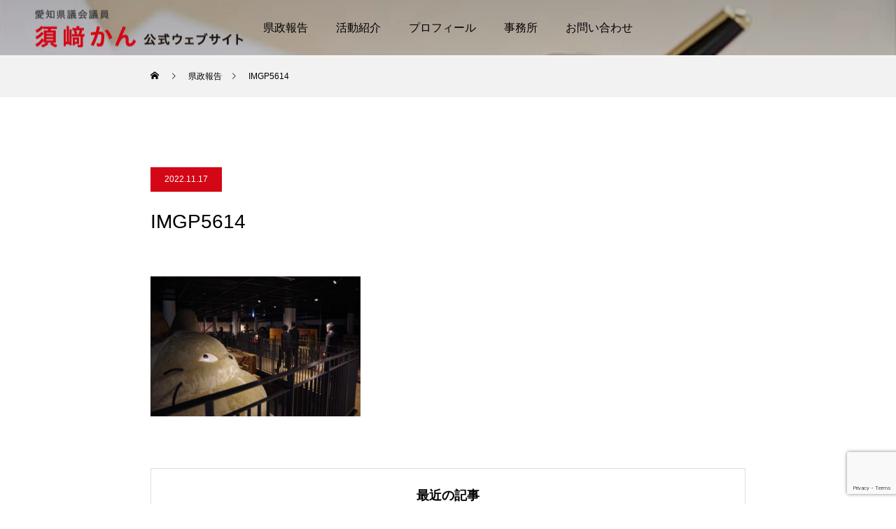

--- FILE ---
content_type: text/html; charset=UTF-8
request_url: https://aikan-net.jp/10-12%E3%80%80%E3%82%B8%E3%83%96%E3%83%AA%E3%83%91%E3%83%BC%E3%82%AF%E5%86%85%E8%A6%A7%E4%BC%9A/imgp5614/
body_size: 16902
content:
<!DOCTYPE html>
<html class="pc" dir="ltr" lang="ja" prefix="og: https://ogp.me/ns#">
<head>
<meta charset="UTF-8">
<!--[if IE]><meta http-equiv="X-UA-Compatible" content="IE=edge"><![endif]-->
<meta name="viewport" content="width=device-width">
<title>IMGP5614 - 須﨑かん事務所</title>
<meta name="description" content="愛知県議会議員須﨑かんの公式ウェブサイト">
<link rel="pingback" href="https://aikan-net.jp/cms-948230/xmlrpc.php">

		<!-- All in One SEO 4.9.2 - aioseo.com -->
	<meta name="robots" content="max-image-preview:large" />
	<meta name="author" content="susaki_aikan"/>
	<link rel="canonical" href="https://aikan-net.jp/10-12%e3%80%80%e3%82%b8%e3%83%96%e3%83%aa%e3%83%91%e3%83%bc%e3%82%af%e5%86%85%e8%a6%a7%e4%bc%9a/imgp5614/" />
	<meta name="generator" content="All in One SEO (AIOSEO) 4.9.2" />
		<meta property="og:locale" content="ja_JP" />
		<meta property="og:site_name" content="須﨑かん事務所 - 愛知県議会議員須﨑かんの公式ウェブサイト" />
		<meta property="og:type" content="article" />
		<meta property="og:title" content="IMGP5614 - 須﨑かん事務所" />
		<meta property="og:url" content="https://aikan-net.jp/10-12%e3%80%80%e3%82%b8%e3%83%96%e3%83%aa%e3%83%91%e3%83%bc%e3%82%af%e5%86%85%e8%a6%a7%e4%bc%9a/imgp5614/" />
		<meta property="og:image" content="https://aikan-net.jp/cms-948230/wp-content/uploads/2022/06/page_ttl.png" />
		<meta property="og:image:secure_url" content="https://aikan-net.jp/cms-948230/wp-content/uploads/2022/06/page_ttl.png" />
		<meta property="og:image:width" content="298" />
		<meta property="og:image:height" content="55" />
		<meta property="article:published_time" content="2022-11-17T01:48:54+00:00" />
		<meta property="article:modified_time" content="2022-11-17T01:48:54+00:00" />
		<meta property="article:publisher" content="https://www.facebook.com/susaki.kan/" />
		<meta name="twitter:card" content="summary" />
		<meta name="twitter:title" content="IMGP5614 - 須﨑かん事務所" />
		<meta name="twitter:image" content="https://aikan-net.jp/cms-948230/wp-content/uploads/2022/06/page_ttl.png" />
		<script type="application/ld+json" class="aioseo-schema">
			{"@context":"https:\/\/schema.org","@graph":[{"@type":"BreadcrumbList","@id":"https:\/\/aikan-net.jp\/10-12%e3%80%80%e3%82%b8%e3%83%96%e3%83%aa%e3%83%91%e3%83%bc%e3%82%af%e5%86%85%e8%a6%a7%e4%bc%9a\/imgp5614\/#breadcrumblist","itemListElement":[{"@type":"ListItem","@id":"https:\/\/aikan-net.jp#listItem","position":1,"name":"\u30db\u30fc\u30e0","item":"https:\/\/aikan-net.jp","nextItem":{"@type":"ListItem","@id":"https:\/\/aikan-net.jp\/10-12%e3%80%80%e3%82%b8%e3%83%96%e3%83%aa%e3%83%91%e3%83%bc%e3%82%af%e5%86%85%e8%a6%a7%e4%bc%9a\/imgp5614\/#listItem","name":"IMGP5614"}},{"@type":"ListItem","@id":"https:\/\/aikan-net.jp\/10-12%e3%80%80%e3%82%b8%e3%83%96%e3%83%aa%e3%83%91%e3%83%bc%e3%82%af%e5%86%85%e8%a6%a7%e4%bc%9a\/imgp5614\/#listItem","position":2,"name":"IMGP5614","previousItem":{"@type":"ListItem","@id":"https:\/\/aikan-net.jp#listItem","name":"\u30db\u30fc\u30e0"}}]},{"@type":"ItemPage","@id":"https:\/\/aikan-net.jp\/10-12%e3%80%80%e3%82%b8%e3%83%96%e3%83%aa%e3%83%91%e3%83%bc%e3%82%af%e5%86%85%e8%a6%a7%e4%bc%9a\/imgp5614\/#itempage","url":"https:\/\/aikan-net.jp\/10-12%e3%80%80%e3%82%b8%e3%83%96%e3%83%aa%e3%83%91%e3%83%bc%e3%82%af%e5%86%85%e8%a6%a7%e4%bc%9a\/imgp5614\/","name":"IMGP5614 - \u9808\ufa11\u304b\u3093\u4e8b\u52d9\u6240","inLanguage":"ja","isPartOf":{"@id":"https:\/\/aikan-net.jp\/#website"},"breadcrumb":{"@id":"https:\/\/aikan-net.jp\/10-12%e3%80%80%e3%82%b8%e3%83%96%e3%83%aa%e3%83%91%e3%83%bc%e3%82%af%e5%86%85%e8%a6%a7%e4%bc%9a\/imgp5614\/#breadcrumblist"},"author":{"@id":"https:\/\/aikan-net.jp\/team\/susaki_aikan\/#author"},"creator":{"@id":"https:\/\/aikan-net.jp\/team\/susaki_aikan\/#author"},"datePublished":"2022-11-17T10:48:54+09:00","dateModified":"2022-11-17T10:48:54+09:00"},{"@type":"Organization","@id":"https:\/\/aikan-net.jp\/#organization","name":"\u9808\ufa11\u304b\u3093\u4e8b\u52d9\u6240","description":"\u611b\u77e5\u770c\u8b70\u4f1a\u8b70\u54e1\u9808\ufa11\u304b\u3093\u306e\u516c\u5f0f\u30a6\u30a7\u30d6\u30b5\u30a4\u30c8","url":"https:\/\/aikan-net.jp\/","telephone":"+81528036556","logo":{"@type":"ImageObject","url":"https:\/\/aikan-net.jp\/cms-948230\/wp-content\/uploads\/2022\/06\/page_ttl.png","@id":"https:\/\/aikan-net.jp\/10-12%e3%80%80%e3%82%b8%e3%83%96%e3%83%aa%e3%83%91%e3%83%bc%e3%82%af%e5%86%85%e8%a6%a7%e4%bc%9a\/imgp5614\/#organizationLogo","width":298,"height":55},"image":{"@id":"https:\/\/aikan-net.jp\/10-12%e3%80%80%e3%82%b8%e3%83%96%e3%83%aa%e3%83%91%e3%83%bc%e3%82%af%e5%86%85%e8%a6%a7%e4%bc%9a\/imgp5614\/#organizationLogo"},"sameAs":["https:\/\/www.facebook.com\/susaki.kan\/"]},{"@type":"Person","@id":"https:\/\/aikan-net.jp\/team\/susaki_aikan\/#author","url":"https:\/\/aikan-net.jp\/team\/susaki_aikan\/","name":"susaki_aikan","image":{"@type":"ImageObject","@id":"https:\/\/aikan-net.jp\/10-12%e3%80%80%e3%82%b8%e3%83%96%e3%83%aa%e3%83%91%e3%83%bc%e3%82%af%e5%86%85%e8%a6%a7%e4%bc%9a\/imgp5614\/#authorImage","url":"https:\/\/secure.gravatar.com\/avatar\/3345a1178c104cb0b8645bb49bb491bc35a869049f8fdd47daf90cadb55c98e5?s=96&d=mm&r=g","width":96,"height":96,"caption":"susaki_aikan"}},{"@type":"WebSite","@id":"https:\/\/aikan-net.jp\/#website","url":"https:\/\/aikan-net.jp\/","name":"\u9808\ufa11\u304b\u3093\u4e8b\u52d9\u6240","description":"\u611b\u77e5\u770c\u8b70\u4f1a\u8b70\u54e1\u9808\ufa11\u304b\u3093\u306e\u516c\u5f0f\u30a6\u30a7\u30d6\u30b5\u30a4\u30c8","inLanguage":"ja","publisher":{"@id":"https:\/\/aikan-net.jp\/#organization"}}]}
		</script>
		<!-- All in One SEO -->

<link rel="alternate" title="oEmbed (JSON)" type="application/json+oembed" href="https://aikan-net.jp/wp-json/oembed/1.0/embed?url=https%3A%2F%2Faikan-net.jp%2F10-12%25e3%2580%2580%25e3%2582%25b8%25e3%2583%2596%25e3%2583%25aa%25e3%2583%2591%25e3%2583%25bc%25e3%2582%25af%25e5%2586%2585%25e8%25a6%25a7%25e4%25bc%259a%2Fimgp5614%2F" />
<link rel="alternate" title="oEmbed (XML)" type="text/xml+oembed" href="https://aikan-net.jp/wp-json/oembed/1.0/embed?url=https%3A%2F%2Faikan-net.jp%2F10-12%25e3%2580%2580%25e3%2582%25b8%25e3%2583%2596%25e3%2583%25aa%25e3%2583%2591%25e3%2583%25bc%25e3%2582%25af%25e5%2586%2585%25e8%25a6%25a7%25e4%25bc%259a%2Fimgp5614%2F&#038;format=xml" />
<link rel="preconnect" href="https://fonts.googleapis.com">
<link rel="preconnect" href="https://fonts.gstatic.com" crossorigin>
<link href="https://fonts.googleapis.com/css2?family=Noto+Sans+JP:wght@400;600" rel="stylesheet">
<style id='wp-img-auto-sizes-contain-inline-css' type='text/css'>
img:is([sizes=auto i],[sizes^="auto," i]){contain-intrinsic-size:3000px 1500px}
/*# sourceURL=wp-img-auto-sizes-contain-inline-css */
</style>
<link rel='stylesheet' id='style-css' href='https://aikan-net.jp/cms-948230/wp-content/themes/force_tcd078/style.css?ver=1.17.1' type='text/css' media='all' />
<style id='wp-emoji-styles-inline-css' type='text/css'>

	img.wp-smiley, img.emoji {
		display: inline !important;
		border: none !important;
		box-shadow: none !important;
		height: 1em !important;
		width: 1em !important;
		margin: 0 0.07em !important;
		vertical-align: -0.1em !important;
		background: none !important;
		padding: 0 !important;
	}
/*# sourceURL=wp-emoji-styles-inline-css */
</style>
<style id='wp-block-library-inline-css' type='text/css'>
:root{--wp-block-synced-color:#7a00df;--wp-block-synced-color--rgb:122,0,223;--wp-bound-block-color:var(--wp-block-synced-color);--wp-editor-canvas-background:#ddd;--wp-admin-theme-color:#007cba;--wp-admin-theme-color--rgb:0,124,186;--wp-admin-theme-color-darker-10:#006ba1;--wp-admin-theme-color-darker-10--rgb:0,107,160.5;--wp-admin-theme-color-darker-20:#005a87;--wp-admin-theme-color-darker-20--rgb:0,90,135;--wp-admin-border-width-focus:2px}@media (min-resolution:192dpi){:root{--wp-admin-border-width-focus:1.5px}}.wp-element-button{cursor:pointer}:root .has-very-light-gray-background-color{background-color:#eee}:root .has-very-dark-gray-background-color{background-color:#313131}:root .has-very-light-gray-color{color:#eee}:root .has-very-dark-gray-color{color:#313131}:root .has-vivid-green-cyan-to-vivid-cyan-blue-gradient-background{background:linear-gradient(135deg,#00d084,#0693e3)}:root .has-purple-crush-gradient-background{background:linear-gradient(135deg,#34e2e4,#4721fb 50%,#ab1dfe)}:root .has-hazy-dawn-gradient-background{background:linear-gradient(135deg,#faaca8,#dad0ec)}:root .has-subdued-olive-gradient-background{background:linear-gradient(135deg,#fafae1,#67a671)}:root .has-atomic-cream-gradient-background{background:linear-gradient(135deg,#fdd79a,#004a59)}:root .has-nightshade-gradient-background{background:linear-gradient(135deg,#330968,#31cdcf)}:root .has-midnight-gradient-background{background:linear-gradient(135deg,#020381,#2874fc)}:root{--wp--preset--font-size--normal:16px;--wp--preset--font-size--huge:42px}.has-regular-font-size{font-size:1em}.has-larger-font-size{font-size:2.625em}.has-normal-font-size{font-size:var(--wp--preset--font-size--normal)}.has-huge-font-size{font-size:var(--wp--preset--font-size--huge)}.has-text-align-center{text-align:center}.has-text-align-left{text-align:left}.has-text-align-right{text-align:right}.has-fit-text{white-space:nowrap!important}#end-resizable-editor-section{display:none}.aligncenter{clear:both}.items-justified-left{justify-content:flex-start}.items-justified-center{justify-content:center}.items-justified-right{justify-content:flex-end}.items-justified-space-between{justify-content:space-between}.screen-reader-text{border:0;clip-path:inset(50%);height:1px;margin:-1px;overflow:hidden;padding:0;position:absolute;width:1px;word-wrap:normal!important}.screen-reader-text:focus{background-color:#ddd;clip-path:none;color:#444;display:block;font-size:1em;height:auto;left:5px;line-height:normal;padding:15px 23px 14px;text-decoration:none;top:5px;width:auto;z-index:100000}html :where(.has-border-color){border-style:solid}html :where([style*=border-top-color]){border-top-style:solid}html :where([style*=border-right-color]){border-right-style:solid}html :where([style*=border-bottom-color]){border-bottom-style:solid}html :where([style*=border-left-color]){border-left-style:solid}html :where([style*=border-width]){border-style:solid}html :where([style*=border-top-width]){border-top-style:solid}html :where([style*=border-right-width]){border-right-style:solid}html :where([style*=border-bottom-width]){border-bottom-style:solid}html :where([style*=border-left-width]){border-left-style:solid}html :where(img[class*=wp-image-]){height:auto;max-width:100%}:where(figure){margin:0 0 1em}html :where(.is-position-sticky){--wp-admin--admin-bar--position-offset:var(--wp-admin--admin-bar--height,0px)}@media screen and (max-width:600px){html :where(.is-position-sticky){--wp-admin--admin-bar--position-offset:0px}}

/*# sourceURL=wp-block-library-inline-css */
</style><style id='global-styles-inline-css' type='text/css'>
:root{--wp--preset--aspect-ratio--square: 1;--wp--preset--aspect-ratio--4-3: 4/3;--wp--preset--aspect-ratio--3-4: 3/4;--wp--preset--aspect-ratio--3-2: 3/2;--wp--preset--aspect-ratio--2-3: 2/3;--wp--preset--aspect-ratio--16-9: 16/9;--wp--preset--aspect-ratio--9-16: 9/16;--wp--preset--color--black: #000000;--wp--preset--color--cyan-bluish-gray: #abb8c3;--wp--preset--color--white: #ffffff;--wp--preset--color--pale-pink: #f78da7;--wp--preset--color--vivid-red: #cf2e2e;--wp--preset--color--luminous-vivid-orange: #ff6900;--wp--preset--color--luminous-vivid-amber: #fcb900;--wp--preset--color--light-green-cyan: #7bdcb5;--wp--preset--color--vivid-green-cyan: #00d084;--wp--preset--color--pale-cyan-blue: #8ed1fc;--wp--preset--color--vivid-cyan-blue: #0693e3;--wp--preset--color--vivid-purple: #9b51e0;--wp--preset--gradient--vivid-cyan-blue-to-vivid-purple: linear-gradient(135deg,rgb(6,147,227) 0%,rgb(155,81,224) 100%);--wp--preset--gradient--light-green-cyan-to-vivid-green-cyan: linear-gradient(135deg,rgb(122,220,180) 0%,rgb(0,208,130) 100%);--wp--preset--gradient--luminous-vivid-amber-to-luminous-vivid-orange: linear-gradient(135deg,rgb(252,185,0) 0%,rgb(255,105,0) 100%);--wp--preset--gradient--luminous-vivid-orange-to-vivid-red: linear-gradient(135deg,rgb(255,105,0) 0%,rgb(207,46,46) 100%);--wp--preset--gradient--very-light-gray-to-cyan-bluish-gray: linear-gradient(135deg,rgb(238,238,238) 0%,rgb(169,184,195) 100%);--wp--preset--gradient--cool-to-warm-spectrum: linear-gradient(135deg,rgb(74,234,220) 0%,rgb(151,120,209) 20%,rgb(207,42,186) 40%,rgb(238,44,130) 60%,rgb(251,105,98) 80%,rgb(254,248,76) 100%);--wp--preset--gradient--blush-light-purple: linear-gradient(135deg,rgb(255,206,236) 0%,rgb(152,150,240) 100%);--wp--preset--gradient--blush-bordeaux: linear-gradient(135deg,rgb(254,205,165) 0%,rgb(254,45,45) 50%,rgb(107,0,62) 100%);--wp--preset--gradient--luminous-dusk: linear-gradient(135deg,rgb(255,203,112) 0%,rgb(199,81,192) 50%,rgb(65,88,208) 100%);--wp--preset--gradient--pale-ocean: linear-gradient(135deg,rgb(255,245,203) 0%,rgb(182,227,212) 50%,rgb(51,167,181) 100%);--wp--preset--gradient--electric-grass: linear-gradient(135deg,rgb(202,248,128) 0%,rgb(113,206,126) 100%);--wp--preset--gradient--midnight: linear-gradient(135deg,rgb(2,3,129) 0%,rgb(40,116,252) 100%);--wp--preset--font-size--small: 13px;--wp--preset--font-size--medium: 20px;--wp--preset--font-size--large: 36px;--wp--preset--font-size--x-large: 42px;--wp--preset--spacing--20: 0.44rem;--wp--preset--spacing--30: 0.67rem;--wp--preset--spacing--40: 1rem;--wp--preset--spacing--50: 1.5rem;--wp--preset--spacing--60: 2.25rem;--wp--preset--spacing--70: 3.38rem;--wp--preset--spacing--80: 5.06rem;--wp--preset--shadow--natural: 6px 6px 9px rgba(0, 0, 0, 0.2);--wp--preset--shadow--deep: 12px 12px 50px rgba(0, 0, 0, 0.4);--wp--preset--shadow--sharp: 6px 6px 0px rgba(0, 0, 0, 0.2);--wp--preset--shadow--outlined: 6px 6px 0px -3px rgb(255, 255, 255), 6px 6px rgb(0, 0, 0);--wp--preset--shadow--crisp: 6px 6px 0px rgb(0, 0, 0);}:where(.is-layout-flex){gap: 0.5em;}:where(.is-layout-grid){gap: 0.5em;}body .is-layout-flex{display: flex;}.is-layout-flex{flex-wrap: wrap;align-items: center;}.is-layout-flex > :is(*, div){margin: 0;}body .is-layout-grid{display: grid;}.is-layout-grid > :is(*, div){margin: 0;}:where(.wp-block-columns.is-layout-flex){gap: 2em;}:where(.wp-block-columns.is-layout-grid){gap: 2em;}:where(.wp-block-post-template.is-layout-flex){gap: 1.25em;}:where(.wp-block-post-template.is-layout-grid){gap: 1.25em;}.has-black-color{color: var(--wp--preset--color--black) !important;}.has-cyan-bluish-gray-color{color: var(--wp--preset--color--cyan-bluish-gray) !important;}.has-white-color{color: var(--wp--preset--color--white) !important;}.has-pale-pink-color{color: var(--wp--preset--color--pale-pink) !important;}.has-vivid-red-color{color: var(--wp--preset--color--vivid-red) !important;}.has-luminous-vivid-orange-color{color: var(--wp--preset--color--luminous-vivid-orange) !important;}.has-luminous-vivid-amber-color{color: var(--wp--preset--color--luminous-vivid-amber) !important;}.has-light-green-cyan-color{color: var(--wp--preset--color--light-green-cyan) !important;}.has-vivid-green-cyan-color{color: var(--wp--preset--color--vivid-green-cyan) !important;}.has-pale-cyan-blue-color{color: var(--wp--preset--color--pale-cyan-blue) !important;}.has-vivid-cyan-blue-color{color: var(--wp--preset--color--vivid-cyan-blue) !important;}.has-vivid-purple-color{color: var(--wp--preset--color--vivid-purple) !important;}.has-black-background-color{background-color: var(--wp--preset--color--black) !important;}.has-cyan-bluish-gray-background-color{background-color: var(--wp--preset--color--cyan-bluish-gray) !important;}.has-white-background-color{background-color: var(--wp--preset--color--white) !important;}.has-pale-pink-background-color{background-color: var(--wp--preset--color--pale-pink) !important;}.has-vivid-red-background-color{background-color: var(--wp--preset--color--vivid-red) !important;}.has-luminous-vivid-orange-background-color{background-color: var(--wp--preset--color--luminous-vivid-orange) !important;}.has-luminous-vivid-amber-background-color{background-color: var(--wp--preset--color--luminous-vivid-amber) !important;}.has-light-green-cyan-background-color{background-color: var(--wp--preset--color--light-green-cyan) !important;}.has-vivid-green-cyan-background-color{background-color: var(--wp--preset--color--vivid-green-cyan) !important;}.has-pale-cyan-blue-background-color{background-color: var(--wp--preset--color--pale-cyan-blue) !important;}.has-vivid-cyan-blue-background-color{background-color: var(--wp--preset--color--vivid-cyan-blue) !important;}.has-vivid-purple-background-color{background-color: var(--wp--preset--color--vivid-purple) !important;}.has-black-border-color{border-color: var(--wp--preset--color--black) !important;}.has-cyan-bluish-gray-border-color{border-color: var(--wp--preset--color--cyan-bluish-gray) !important;}.has-white-border-color{border-color: var(--wp--preset--color--white) !important;}.has-pale-pink-border-color{border-color: var(--wp--preset--color--pale-pink) !important;}.has-vivid-red-border-color{border-color: var(--wp--preset--color--vivid-red) !important;}.has-luminous-vivid-orange-border-color{border-color: var(--wp--preset--color--luminous-vivid-orange) !important;}.has-luminous-vivid-amber-border-color{border-color: var(--wp--preset--color--luminous-vivid-amber) !important;}.has-light-green-cyan-border-color{border-color: var(--wp--preset--color--light-green-cyan) !important;}.has-vivid-green-cyan-border-color{border-color: var(--wp--preset--color--vivid-green-cyan) !important;}.has-pale-cyan-blue-border-color{border-color: var(--wp--preset--color--pale-cyan-blue) !important;}.has-vivid-cyan-blue-border-color{border-color: var(--wp--preset--color--vivid-cyan-blue) !important;}.has-vivid-purple-border-color{border-color: var(--wp--preset--color--vivid-purple) !important;}.has-vivid-cyan-blue-to-vivid-purple-gradient-background{background: var(--wp--preset--gradient--vivid-cyan-blue-to-vivid-purple) !important;}.has-light-green-cyan-to-vivid-green-cyan-gradient-background{background: var(--wp--preset--gradient--light-green-cyan-to-vivid-green-cyan) !important;}.has-luminous-vivid-amber-to-luminous-vivid-orange-gradient-background{background: var(--wp--preset--gradient--luminous-vivid-amber-to-luminous-vivid-orange) !important;}.has-luminous-vivid-orange-to-vivid-red-gradient-background{background: var(--wp--preset--gradient--luminous-vivid-orange-to-vivid-red) !important;}.has-very-light-gray-to-cyan-bluish-gray-gradient-background{background: var(--wp--preset--gradient--very-light-gray-to-cyan-bluish-gray) !important;}.has-cool-to-warm-spectrum-gradient-background{background: var(--wp--preset--gradient--cool-to-warm-spectrum) !important;}.has-blush-light-purple-gradient-background{background: var(--wp--preset--gradient--blush-light-purple) !important;}.has-blush-bordeaux-gradient-background{background: var(--wp--preset--gradient--blush-bordeaux) !important;}.has-luminous-dusk-gradient-background{background: var(--wp--preset--gradient--luminous-dusk) !important;}.has-pale-ocean-gradient-background{background: var(--wp--preset--gradient--pale-ocean) !important;}.has-electric-grass-gradient-background{background: var(--wp--preset--gradient--electric-grass) !important;}.has-midnight-gradient-background{background: var(--wp--preset--gradient--midnight) !important;}.has-small-font-size{font-size: var(--wp--preset--font-size--small) !important;}.has-medium-font-size{font-size: var(--wp--preset--font-size--medium) !important;}.has-large-font-size{font-size: var(--wp--preset--font-size--large) !important;}.has-x-large-font-size{font-size: var(--wp--preset--font-size--x-large) !important;}
/*# sourceURL=global-styles-inline-css */
</style>

<style id='classic-theme-styles-inline-css' type='text/css'>
/*! This file is auto-generated */
.wp-block-button__link{color:#fff;background-color:#32373c;border-radius:9999px;box-shadow:none;text-decoration:none;padding:calc(.667em + 2px) calc(1.333em + 2px);font-size:1.125em}.wp-block-file__button{background:#32373c;color:#fff;text-decoration:none}
/*# sourceURL=/wp-includes/css/classic-themes.min.css */
</style>
<link rel='stylesheet' id='contact-form-7-css' href='https://aikan-net.jp/cms-948230/wp-content/plugins/contact-form-7/includes/css/styles.css?ver=6.1.4' type='text/css' media='all' />
<link rel='stylesheet' id='tablepress-default-css' href='https://aikan-net.jp/cms-948230/wp-content/plugins/tablepress/css/build/default.css?ver=3.2.6' type='text/css' media='all' />
<style>:root {
  --tcd-font-type1: Arial,"Hiragino Sans","Yu Gothic Medium","Meiryo",sans-serif;
  --tcd-font-type2: "Times New Roman",Times,"Yu Mincho","游明朝","游明朝体","Hiragino Mincho Pro",serif;
  --tcd-font-type3: Palatino,"Yu Kyokasho","游教科書体","UD デジタル 教科書体 N","游明朝","游明朝体","Hiragino Mincho Pro","Meiryo",serif;
  --tcd-font-type-logo: "Noto Sans JP",sans-serif;
}</style>
<script type="text/javascript" src="https://aikan-net.jp/cms-948230/wp-includes/js/jquery/jquery.min.js?ver=3.7.1" id="jquery-core-js"></script>
<script type="text/javascript" src="https://aikan-net.jp/cms-948230/wp-includes/js/jquery/jquery-migrate.min.js?ver=3.4.1" id="jquery-migrate-js"></script>
<link rel="https://api.w.org/" href="https://aikan-net.jp/wp-json/" /><link rel="alternate" title="JSON" type="application/json" href="https://aikan-net.jp/wp-json/wp/v2/media/919" /><link rel='shortlink' href='https://aikan-net.jp/?p=919' />
<link rel="stylesheet" href="https://aikan-net.jp/cms-948230/wp-content/themes/force_tcd078/css/design-plus.css?ver=1.17.1">
<link rel="stylesheet" href="https://aikan-net.jp/cms-948230/wp-content/themes/force_tcd078/css/sns-botton.css?ver=1.17.1">
<link rel="stylesheet" media="screen and (max-width:1001px)" href="https://aikan-net.jp/cms-948230/wp-content/themes/force_tcd078/css/responsive.css?ver=1.17.1">
<link rel="stylesheet" media="screen and (max-width:1001px)" href="https://aikan-net.jp/cms-948230/wp-content/themes/force_tcd078/css/footer-bar.css?ver=1.17.1">

<script src="https://aikan-net.jp/cms-948230/wp-content/themes/force_tcd078/js/tcd_cookie.js?ver=1.17.1"></script>
<script src="https://aikan-net.jp/cms-948230/wp-content/themes/force_tcd078/js/jquery.easing.1.4.js?ver=1.17.1"></script>
<script src="https://aikan-net.jp/cms-948230/wp-content/themes/force_tcd078/js/jscript.js?ver=1.17.1"></script>
<script src="https://aikan-net.jp/cms-948230/wp-content/themes/force_tcd078/js/comment.js?ver=1.17.1"></script>

<link rel="stylesheet" href="https://aikan-net.jp/cms-948230/wp-content/themes/force_tcd078/js/simplebar.css?ver=1.17.1">
<script src="https://aikan-net.jp/cms-948230/wp-content/themes/force_tcd078/js/simplebar.min.js?ver=1.17.1"></script>


<script src="https://aikan-net.jp/cms-948230/wp-content/themes/force_tcd078/js/header_fix.js?ver=1.17.1"></script>

<style type="text/css">

body, input, textarea { font-family: var(--tcd-font-type1);}

.rich_font, .p-vertical { font-family: var(--tcd-font-type1); }

.rich_font_1 { font-family: var(--tcd-font-type1); }
.rich_font_2 { font-family: var(--tcd-font-type2);font-weight:500; }
.rich_font_3 { font-family: var(--tcd-font-type3); font-weight:500; }
.rich_font_logo { font-family: var(--tcd-font-type-logo); font-weight: bold !important;}

.post_content, #next_prev_post { font-family: var(--tcd-font-type1);}


.widget_headline { font-family: var(--tcd-font-type1); }

.blog_meta { color:#ffffff !important; background:#d30715 !important; }
.blog_meta a { color:#ffffff; }
.blog_meta li:last-child:before { background:#ffffff; }
.news_meta { color:#ffffff !important; background:#0085b2 !important; }
.news_meta a { color:#ffffff; }
.news_meta li:last-child:before { background:#ffffff; }

#header { border-bottom:1px solid rgba(255,255,255,0.5); }
#header.active, .pc .header_fix #header { background:#ffffff; border-color:rgba(255,255,255,0) !important; }
body.no_menu #header.active { background:none !important; border-bottom:1px solid rgba(255,255,255,0.5) !important; }
.mobile #header, .mobie #header.active, .mobile .header_fix #header { background:#ffffff; border:none; }
.mobile #header_logo .logo a, #menu_button:before { color:#000000; }
.mobile #header_logo .logo a:hover, #menu_button:hover:before { color:#cccccc; }

#global_menu > ul > li > a, #header_social_link li a, #header_logo .logo a { color:#000000; }
#global_menu > ul > li > a:hover, #header_social_link li a:hover:before, #global_menu > ul > li.megamenu_parent.active_button > a, #header_logo .logo a:hover, #global_menu > ul > li.active > a { color:#cccccc; }
#global_menu ul ul a { color:#FFFFFF; background:#000000; }
#global_menu ul ul a:hover { background:#00314a; }
#global_menu ul ul li.menu-item-has-children > a:before { color:#FFFFFF; }
#header_social_link li a:before{color:#000000;}
#drawer_menu { background:#222222; }
#mobile_menu a { color:#ffffff; background:#222222; border-bottom:1px solid #444444; }
#mobile_menu li li a { color:#ffffff; background:#333333; }
#mobile_menu a:hover, #drawer_menu .close_button:hover, #mobile_menu .child_menu_button:hover { color:#ffffff; background:#00314a; }
#mobile_menu li li a:hover { color:#ffffff; }

.megamenu_gallery_category_list { background:#003249; }
.megamenu_gallery_category_list .title { font-size:20px; }
.megamenu_gallery_category_list .item a:before {
  background: -moz-linear-gradient(left,  rgba(0,0,0,0.5) 0%, rgba(0,0,0,0) 100%);
  background: -webkit-linear-gradient(left,  rgba(0,0,0,0.5) 0%,rgba(0,0,0,0) 100%);
  background: linear-gradient(to right,  rgba(0,0,0,0.5) 0%,rgba(0,0,0,0) 100%);
}
.megamenu_blog_list { background:#003249; }
.megamenu_blog_list .item .title { font-size:14px; }

#bread_crumb { background:#f2f2f2; }

#return_top a:before { color:#ffffff; }
#return_top a { background:#d30715; }
#return_top a:hover { background:#a20510; }
#footer_banner .title { font-size:16px; color:#ffffff; }
@media screen and (max-width:750px) {
  #footer_banner .title { font-size:14px; }
}

#post_title_area .title { font-size:28px; color:#ffffff; }
#post_title_area:before {
  background: -moz-linear-gradient(top,  rgba(0,0,0,0.3) 0%, rgba(0,0,0,0) 100%);
  background: -webkit-linear-gradient(top,  rgba(0,0,0,0.3) 0%,rgba(0,0,0,0) 100%);
  background: linear-gradient(to bottom,  rgba(0,0,0,0.3) 0%,rgba(0,0,0,0) 100%);
}
#article .post_content { font-size:16px; }
#recent_post .headline { font-size:18px; }
#single_tab_post_list_header { font-size:16px; }
@media screen and (max-width:750px) {
  #post_title_area .title { font-size:20px; }
  #article .post_content { font-size:14px; }
  #recent_post .headline { font-size:16px; }
  #single_tab_post_list_header { font-size:14px; }
}

.author_profile a.avatar img, .animate_image img, .animate_background .image, #recipe_archive .blur_image {
  width:100%; height:auto;
  -webkit-transition: transform  0.75s ease;
  transition: transform  0.75s ease;
}
.author_profile a.avatar:hover img, .animate_image:hover img, .animate_background:hover .image, #recipe_archive a:hover .blur_image {
  -webkit-transform: scale(1.2);
  transform: scale(1.2);
}




a { color:#000; }

#comment_headline, .tcd_category_list a:hover, .tcd_category_list .child_menu_button:hover, #post_title_area .post_meta a:hover,
.cardlink_title a:hover, #recent_post .item a:hover, .comment a:hover, .comment_form_wrapper a:hover, .author_profile a:hover, .author_profile .author_link li a:hover:before, #post_meta_bottom a:hover,
#searchform .submit_button:hover:before, .styled_post_list1 a:hover .title_area, .styled_post_list1 a:hover .date, .p-dropdown__title:hover:after, .p-dropdown__list li a:hover, #menu_button:hover:before,
  { color: #d30715; }

#submit_comment:hover, #cancel_comment_reply a:hover, #wp-calendar #prev a:hover, #wp-calendar #next a:hover, #wp-calendar td a:hover, #p_readmore .button:hover, .page_navi a:hover, #post_pagination p, #post_pagination a:hover, .c-pw__btn:hover, #post_pagination a:hover,
.member_list_slider .slick-dots button:hover::before, .member_list_slider .slick-dots .slick-active button::before, #comment_tab li.active a, #comment_tab li.active a:hover
  { background-color: #d30715; }

#comment_textarea textarea:focus, .c-pw__box-input:focus, .page_navi a:hover, #post_pagination p, #post_pagination a:hover
  { border-color: #d30715; }

a:hover, #header_logo a:hover, .megamenu_blog_list a:hover .title, .megamenu_blog_list .slider_arrow:hover:before, .index_post_list1 .slider_arrow:hover:before, #header_carousel .post_meta li a:hover,
#footer a:hover, #footer_social_link li a:hover:before, #bread_crumb a:hover, #bread_crumb li.home a:hover:after, #next_prev_post a:hover, #next_prev_post a:hover:before, .post_list1 .post_meta li a:hover, .index_post_list1 .carousel_arrow:hover:before, .post_list2 .post_meta li a:hover,
#recent_post .carousel_arrow:hover:before, #single_tab_post_list .carousel_arrow:hover:before, #single_tab_post_list_header li:hover, #single_author_title_area .author_link li a:hover:before, .megamenu_blog_list .carousel_arrow:hover:before,
#member_single .user_video_area a:hover:before, #single_gallery_list .item.video:hover:after, .single_copy_title_url_btn:hover, .p-dropdown__list li a:hover, .p-dropdown__title:hover
  { color: #adadad; }
#footer_social_link li.note a:hover:before{ background-color: #adadad; }
.post_content a, .custom-html-widget a { color:#d30715; }
.post_content a:hover, .custom-html-widget a:hover { color:#000000; }


.styled_h2 {
  font-size:36px !important; text-align:center; color:#000000;   border-top:0px solid #222222;
  border-bottom:0px solid #222222;
  border-left:0px solid #222222;
  border-right:0px solid #222222;
  padding:0px 0px 15px 0px !important;
  margin:0px 0px 40px !important;
}
.styled_h3 {
  font-size:24px !important; text-align:left; color:#000000;   border-top:0px solid #222222;
  border-bottom:0px solid #dddddd;
  border-left:0px solid #dddddd;
  border-right:0px solid #dddddd;
  padding:0px 0px 0px 0px !important;
  margin:0px 0px 15px !important;
}
.styled_h4 {
  font-size:18px !important; text-align:left; color:#000000;   border-top:0px solid #dddddd;
  border-bottom:0px solid #dddddd;
  border-left:2px solid #222222;
  border-right:0px solid #dddddd;
  padding:10px 0px 10px 15px !important;
  margin:0px 0px 30px !important;
}
.styled_h5 {
  font-size:16px !important; text-align:left; color:#000000;   border-top:0px solid #dddddd;
  border-bottom:0px solid #dddddd;
  border-left:0px solid #dddddd;
  border-right:0px solid #dddddd;
  padding:15px 15px 15px 15px !important;
  margin:0px 0px 30px !important;
}
.q_custom_button1 { background: #d30715; color: #ffffff !important; border-color: #d30715 !important; }
.q_custom_button1:hover, .q_custom_button1:focus { background: #a20510; color: #ffffff !important; border-color: #a20510 !important; }
.q_custom_button2 { background: #535353; color: #ffffff !important; border-color: #535353 !important; }
.q_custom_button2:hover, .q_custom_button2:focus { background: #7d7d7d; color: #ffffff !important; border-color: #7d7d7d !important; }
.q_custom_button3 { background: #535353; color: #ffffff !important; border-color: #535353 !important; }
.q_custom_button3:hover, .q_custom_button3:focus { background: #7d7d7d; color: #ffffff !important; border-color: #7d7d7d !important; }
.speech_balloon_left1 .speach_balloon_text { background-color: #ffdfdf; border-color: #ffdfdf; color: #000000 }
.speech_balloon_left1 .speach_balloon_text::before { border-right-color: #ffdfdf }
.speech_balloon_left1 .speach_balloon_text::after { border-right-color: #ffdfdf }
.speech_balloon_left2 .speach_balloon_text { background-color: #ffffff; border-color: #ff5353; color: #000000 }
.speech_balloon_left2 .speach_balloon_text::before { border-right-color: #ff5353 }
.speech_balloon_left2 .speach_balloon_text::after { border-right-color: #ffffff }
.speech_balloon_right1 .speach_balloon_text { background-color: #ccf4ff; border-color: #ccf4ff; color: #000000 }
.speech_balloon_right1 .speach_balloon_text::before { border-left-color: #ccf4ff }
.speech_balloon_right1 .speach_balloon_text::after { border-left-color: #ccf4ff }
.speech_balloon_right2 .speach_balloon_text { background-color: #ffffff; border-color: #0789b5; color: #000000 }
.speech_balloon_right2 .speach_balloon_text::before { border-left-color: #0789b5 }
.speech_balloon_right2 .speach_balloon_text::after { border-left-color: #ffffff }

</style>

<script type="text/javascript">
jQuery(function($){

  $('.megamenu_blog_slider').slick({
    infinite: true,
    dots: false,
    arrows: false,
    slidesToShow: 5,
    slidesToScroll: 1,
    swipeToSlide: true,
    touchThreshold: 20,
    adaptiveHeight: false,
    pauseOnHover: true,
    autoplay: false,
    fade: false,
    easing: 'easeOutExpo',
    speed: 700,
    autoplaySpeed: 5000
  });
  $('.megamenu_blog_list_inner .prev_item').on('click', function() {
    $('.megamenu_blog_slider').slick('slickPrev');
  });
  $('.megamenu_blog_list_inner .next_item').on('click', function() {
    $('.megamenu_blog_slider').slick('slickNext');
  });

});
</script>
<style>
.p-cta--1 .button { background: #004c66; }
.p-cta--1 .button:hover { background: #444444; }
.p-cta--2 .button { background: #004c66; }
.p-cta--2 .button:hover { background: #444444; }
.p-cta--3 .button { background: #004c66; }
.p-cta--3 .button:hover { background: #444444; }
</style>
<style type="text/css">
.p-footer-cta--1 .p-footer-cta__catch { color: #ffffff; }
.p-footer-cta--1 .p-footer-cta__desc { color: #999999; }
.p-footer-cta--1 .p-footer-cta__inner { background: rgba( 0, 0, 0, 1); }
.p-footer-cta--1 .p-footer-cta__btn { color:#ffffff; background: #004c66; }
.p-footer-cta--1 .p-footer-cta__btn:hover { color:#ffffff; background: #444444; }
.p-footer-cta--2 .p-footer-cta__catch { color: #ffffff; }
.p-footer-cta--2 .p-footer-cta__desc { color: #999999; }
.p-footer-cta--2 .p-footer-cta__inner { background: rgba( 0, 0, 0, 1); }
.p-footer-cta--2 .p-footer-cta__btn { color:#ffffff; background: #004c66; }
.p-footer-cta--2 .p-footer-cta__btn:hover { color:#ffffff; background: #444444; }
.p-footer-cta--3 .p-footer-cta__catch { color: #ffffff; }
.p-footer-cta--3 .p-footer-cta__desc { color: #999999; }
.p-footer-cta--3 .p-footer-cta__inner { background: rgba( 0, 0, 0, 1); }
.p-footer-cta--3 .p-footer-cta__btn { color:#ffffff; background: #004c66; }
.p-footer-cta--3 .p-footer-cta__btn:hover { color:#ffffff; background: #444444; }
</style>

<script>
jQuery(function ($) {
	var $window = $(window);
	var $body = $('body');
  // クイックタグ - underline ------------------------------------------
  if ($('.q_underline').length) {
    var gradient_prefix = null;
    $('.q_underline').each(function(){
      var bbc = $(this).css('borderBottomColor');
      if (jQuery.inArray(bbc, ['transparent', 'rgba(0, 0, 0, 0)']) == -1) {
        if (gradient_prefix === null) {
          gradient_prefix = '';
          var ua = navigator.userAgent.toLowerCase();
          if (/webkit/.test(ua)) {
            gradient_prefix = '-webkit-';
          } else if (/firefox/.test(ua)) {
            gradient_prefix = '-moz-';
          } else {
            gradient_prefix = '';
          }
        }
        $(this).css('borderBottomColor', 'transparent');
        if (gradient_prefix) {
          $(this).css('backgroundImage', gradient_prefix+'linear-gradient(left, transparent 50%, '+bbc+ ' 50%)');
        } else {
          $(this).css('backgroundImage', 'linear-gradient(to right, transparent 50%, '+bbc+ ' 50%)');
        }
      }
    });
    $window.on('scroll.q_underline', function(){
      $('.q_underline:not(.is-active)').each(function(){
        if ($body.hasClass('show-serumtal')) {
          var left = $(this).offset().left;
          if (window.scrollX > left - window.innerHeight) {
            $(this).addClass('is-active');
          }
        } else {
          var top = $(this).offset().top;
          if (window.scrollY > top - window.innerHeight) {
            $(this).addClass('is-active');
          }
        }
      });
      if (!$('.q_underline:not(.is-active)').length) {
        $window.off('scroll.q_underline');
      }
    });
  }
} );
</script>
<link rel="icon" href="https://aikan-net.jp/cms-948230/wp-content/uploads/2023/08/logo_fix-150x150.png" sizes="32x32" />
<link rel="icon" href="https://aikan-net.jp/cms-948230/wp-content/uploads/2023/08/logo_fix.png" sizes="192x192" />
<link rel="apple-touch-icon" href="https://aikan-net.jp/cms-948230/wp-content/uploads/2023/08/logo_fix.png" />
<meta name="msapplication-TileImage" content="https://aikan-net.jp/cms-948230/wp-content/uploads/2023/08/logo_fix.png" />
		<style type="text/css" id="wp-custom-css">
			.q_custom_button1{
	font-size:16px;
}
#link01, #link02, #link03, #link04 {
  margin-top: -80px;
  padding-top: 80px;
}
#header_logo .mobile_logo_image {
  height: 42px;
  width: auto;
}
.top-access-text {
  font-size: 16px;
}
.index_post_list2 .headline {
  position: relative;
  padding-bottom: 15px;
  margin-bottom: 40px;
}
.index_post_list2 .headline::after {
  content: "";
  position: absolute;
  bottom: 0;
  width: 40px;
  height: 4px;
  background-color: #d30715;
  left: calc(50% - 20px);
}
#global_menu > ul > li > a {
  font-size: 16px;
  font-weight: 500;
}
.styled_h2-sub {
  font-size: 16px;
  display: block;
  font-weight: normal;
}
.post-template-default #side_col {
  display: none;
}
.num1 {
  padding-top: 30px;
  padding-bottom: 0 !important;
}
.top-tel {
  font-size: 24px;
  margin-top: 10px;
  font-weight: 500;
}
.top-title {
  font-size: 18px;
  color: #d30715;
  font-weight: bold;
}
.num4 {
  padding-bottom: 60px;
}
.num4 .post_content td, .num4 .post_content th {
  border: 0;
}
.top-table-title {
  font-size: 18px;
  font-weight: 500;
  margin-bottom: 5px !important;
}
.num3 {
  padding-top: 60px;
  width: 100%;
  background-color: #f9e2e6;
  margin-bottom: 80px;
}
.num5 {
  padding-top: 60px;
  width: 100%;
  background-color: #f9e2e6;
}
.num3 .top-activity, .num5 .top-access {
  width: 850px;
  margin: auto;
}
.top-activity-list {
  display: flex;
  justify-content: space-between;
  align-items: flex-end;
}
.top-activity-item:first-of-type {
  margin-right: 50px;
  margin-bottom: 30px;
}
.top-activity-text {
  font-size: 20px;
  color: #d30715;
  font-weight: bold;
  margin-bottom: 10px;
}
.post_content .top-activity--img {
  margin-bottom: 0 !important;
}
.m-footer {
  color: #fff;
  text-align: center;
  margin: 30px auto 0;
  position: relative;
  z-index: 2;
  line-height: 2;
  font-weight: 500;
}
#footer {
  padding: 60px 0;
}
.dis_sp {
  display: none;
}
.index_free_space.num3 {
  width: 100% !important;
  padding-bottom: 0;
}
.movie_box {
  background: #f5f5fc;
  text-align: center;
  padding: 50px 0 70px;
}
.style_h2 {
  text-align: center;
  font-size: 32px !important;
}
.pc .index_free_space.cb_contents:last-of-type {
  padding-bottom: 80px;
}
body.home.show_footer_bar #container {
  padding-bottom: 0 !important;
}
.styled_h2 {
  position: relative;
}
.styled_h2::after {
  content: "";
  position: absolute;
  bottom: 0;
  width: 40px;
  height: 4px;
  background-color: #d30715;
  left: calc(50% - 20px);
}
.styled_h3 {
  border-left: 7px solid #000066;
  line-height: 1.2 !important;
  padding-left: 15px !important;
}
.post_col-2.txt {
  width: 70%;
}
.post_col-2.image {
  width: 30%;
}
#page_header .headline_area:before {
  transform: none;
}
#page_header .headline_area {
  height: 110px;
}
.tablepress-id-3 .column-1 {
  width: 30%;
}
.pc .index_free_space.cb_contents:last-of-type{
	padding-top:80px;
}
@media only screen and (max-width: 1001px) {
  .num3 .top-activity, .num5 .top-access {
    width: auto;
  }
  .num3, .num5 {
    width: auto;
  }
	#menu_button:before{
		font-size:28px;
	}
	.num7{
		padding-top:40px;
	}
}
@media only screen and (max-width: 767px) {
  .dis_pc {
    display: none;
  }
  .dis_sp {
    display: block;
  }
  .contact_area {
    width: auto;
  }
  .index_free_space.num3, .index_free_space.num4, .index_free_space.num5 {
    width: auto !important;
  }
  .style_h2 {
    font-size: 22px !important;
  }
	.movie_box {
    padding-left: 20px;
    padding-right: 20px;
  }
  .contact_area {
    padding-top: 50px;
    padding-bottom: 0;
  }
  .contact_area p {
    font-size: 14px;
  }
  .home .post_row {
    margin-right: -20px;
    margin-left: -20px;
  }
  .post_col-2.txt {
    width: 100%;
  }
  .post_col-2.image {
    width: 100%;
  }
  .num1 .post_col-3 {
    margin-bottom: 0;
  }
	.styled_h2 {
    font-size: 22px !important;
  }
  .styled_h2-sub {
    font-size: 14px;
  }
  .num3 {
    padding-top: 40px;
    margin-bottom: 30px;
  }
  .num5 {
    padding-top: 40px;
  }
	#link01, #link02, #link03, #link04 {
    margin-top: -60px;
    padding-top: 60px;
  }
	.top-title {
    margin-bottom: 10px;
  }
  .top-tel {
    font-size: 18px;
  }
  .index_design_content2 .content_inner {
    padding: 30px;
  }
	.top-activity-list {
    display: block;
  }
  .top-activity-item:first-of-type {
    margin-right: 0;
    margin-bottom: 30px;
  }
	.top-activity-text {
    font-size: 16px;
  }
  .top-activity-item {
    text-align: center;
  }
  .top-activity-img {
    width: 200px;
  }
	.top-profile-item {
    line-height: 2;
    margin-bottom: 40px;
  }
  .top-profile-item:last-of-type {
    margin-bottom: 0;
  }
  .top-table-title {
    font-size: 16px;
  }
  .top-access-text {
    font-size: 14px;
  }
}
		</style>
		<link rel='stylesheet' id='slick-style-css' href='https://aikan-net.jp/cms-948230/wp-content/themes/force_tcd078/js/slick.css?ver=1.0.0' type='text/css' media='all' />
</head>
<body id="body" class="attachment wp-singular attachment-template-default single single-attachment postid-919 attachmentid-919 attachment-jpeg wp-embed-responsive wp-theme-force_tcd078 use_header_fix">


<div id="container">

 <header id="header">

  <div id="header_logo">
   <div class="logo">
 <a href="https://aikan-net.jp/" title="須﨑かん事務所">
    <img class="pc_logo_image type1" src="https://aikan-net.jp/cms-948230/wp-content/uploads/2022/06/page_ttl.png?1769696283" alt="須﨑かん事務所" title="須﨑かん事務所" width="298" height="55">
      <img class="mobile_logo_image" src="https://aikan-net.jp/cms-948230/wp-content/uploads/2022/06/page_ttl.png?1769696283" alt="須﨑かん事務所" title="須﨑かん事務所" height="50">
   </a>
</div>

  </div>

    <a href="#" id="menu_button"><span>メニュー</span></a>
  <nav id="global_menu">
   <ul id="menu-menu1" class="menu"><li id="menu-item-85" class="menu-item menu-item-type-custom menu-item-object-custom menu-item-85"><a href="https://aikan-net.jp/blog/">県政報告</a></li>
<li id="menu-item-648" class="menu-item menu-item-type-post_type menu-item-object-page menu-item-648"><a href="https://aikan-net.jp/movie/">活動紹介</a></li>
<li id="menu-item-87" class="menu-item menu-item-type-custom menu-item-object-custom menu-item-home menu-item-87"><a href="https://aikan-net.jp/#link03">プロフィール</a></li>
<li id="menu-item-88" class="menu-item menu-item-type-custom menu-item-object-custom menu-item-home menu-item-88"><a href="https://aikan-net.jp/#link04">事務所</a></li>
<li id="menu-item-123" class="menu-item menu-item-type-post_type menu-item-object-page menu-item-123"><a href="https://aikan-net.jp/contact/">お問い合わせ</a></li>
</ul>  </nav>
  
    
  
 </header>

 
<div id="page_header" style="background:url(https://aikan-net.jp/cms-948230/wp-content/uploads/2022/06/bg_blog.jpg) no-repeat center top; background-size:cover;">
  <div class="overlay" style="background: -moz-linear-gradient(top,  rgba(0,0,0,0.3) 0%, rgba(0,0,0,0) 100%); background: -webkit-linear-gradient(top,  rgba(0,0,0,0.3) 0%,rgba(0,0,0,0) 100%); background: linear-gradient(to bottom,  rgba(0,0,0,0.3) 0%,rgba(0,0,0,0) 100%);"></div>
 </div>
<div id="bread_crumb">

<ul class="clearfix" itemscope itemtype="https://schema.org/BreadcrumbList">
 <li itemprop="itemListElement" itemscope itemtype="https://schema.org/ListItem" class="home"><a itemprop="item" href="https://aikan-net.jp/"><span itemprop="name">ホーム</span></a><meta itemprop="position" content="1"></li>
 <li itemprop="itemListElement" itemscope itemtype="https://schema.org/ListItem"><a itemprop="item" href="https://aikan-net.jp/blog/"><span itemprop="name">県政報告</span></a><meta itemprop="position" content="2"></li>
  <li class="last" itemprop="itemListElement" itemscope itemtype="https://schema.org/ListItem"><span itemprop="name">IMGP5614</span><meta itemprop="position" content="4"></li>
</ul>

</div>

<div id="main_contents" class="clearfix">

  
  <article id="article">

   
      <div id="post_title_area" class="no_image">
        <ul class="post_meta blog_meta clearfix">
     <li class="date"><time class="entry-date updated" datetime="2022-11-17T10:48:54+09:00">2022.11.17</time></li>              </ul>
        <h1 class="title rich_font_1 entry-title">IMGP5614</h1>
       </div>

   
   
   
   
      <div class="post_content clearfix">
    <p class="attachment"><a href="https://aikan-net.jp/cms-948230/wp-content/uploads/2022/11/IMGP5614-scaled.jpg"><img fetchpriority="high" decoding="async" width="300" height="200" src="https://aikan-net.jp/cms-948230/wp-content/uploads/2022/11/IMGP5614-300x200.jpg" class="attachment-medium size-medium" alt="" srcset="https://aikan-net.jp/cms-948230/wp-content/uploads/2022/11/IMGP5614-300x200.jpg 300w, https://aikan-net.jp/cms-948230/wp-content/uploads/2022/11/IMGP5614-1024x683.jpg 1024w, https://aikan-net.jp/cms-948230/wp-content/uploads/2022/11/IMGP5614-768x512.jpg 768w, https://aikan-net.jp/cms-948230/wp-content/uploads/2022/11/IMGP5614-1536x1024.jpg 1536w, https://aikan-net.jp/cms-948230/wp-content/uploads/2022/11/IMGP5614-2048x1365.jpg 2048w" sizes="(max-width: 300px) 100vw, 300px"></a></p>
   </div>

   
   
   
   
   
      <div id="next_prev_post" class="clearfix">
       </div>
   
   
   
  </article><!-- END #article -->

  
    <div id="recent_post" class="carousel">
   <h2 class="headline rich_font">最近の記事</h2>
   <div class="post_list no_slider">
        <article class="item">
     <a class="link animate_background" href="https://aikan-net.jp/2025%e5%b9%b410%e6%9c%88%e7%99%ba%e8%a1%8c%e3%80%80%e7%9c%8c%e6%94%bf%e5%a0%b1%e5%91%8a/">
      <div class="image_wrap">
       <div class="image" style="background:url(https://aikan-net.jp/cms-948230/wp-content/uploads/2023/08/logo_fix.png) no-repeat center center; background-size:cover;"></div>
      </div>
      <div class="title_area">
       <h3 class="title"><span>2025年10月発行　県政報告</span></h3>
      </div>
     </a>
    </article>
        <article class="item">
     <a class="link animate_background" href="https://aikan-net.jp/4-18%e3%80%80%e5%be%8c%e6%8f%b4%e4%bc%9a%e5%9c%b0%e5%9f%9f%e7%a0%94%e4%bf%ae%e4%bc%9a/">
      <div class="image_wrap">
       <div class="image" style="background:url(https://aikan-net.jp/cms-948230/wp-content/uploads/2025/04/R7.4-18後援会地域研修会（IGアリーナ）①-500x500.jpg) no-repeat center center; background-size:cover;"></div>
      </div>
      <div class="title_area">
       <h3 class="title"><span>4.18　後援会地域研修会</span></h3>
      </div>
     </a>
    </article>
        <article class="item">
     <a class="link animate_background" href="https://aikan-net.jp/4-10%e3%80%80%e7%ab%8b%e5%85%9a70%e5%b9%b4%e6%97%a5%e6%9c%ac%e3%81%ae%e6%88%90%e9%95%b7%e3%81%a8%e5%85%9a%e5%86%8d%e7%94%9f%e3%81%b8%e3%81%ae%e6%b1%ba%e6%84%8f/">
      <div class="image_wrap">
       <div class="image" style="background:url(https://aikan-net.jp/cms-948230/wp-content/uploads/2025/04/S__159293443-500x500.jpg) no-repeat center center; background-size:cover;"></div>
      </div>
      <div class="title_area">
       <h3 class="title"><span>4.10　立党70年日本の成長と党再生への決意</span></h3>
      </div>
     </a>
    </article>
        <article class="item">
     <a class="link animate_background" href="https://aikan-net.jp/6-5%e3%80%80%e6%96%b0%e3%81%82%e3%81%84%e3%81%a1%e5%89%b5%e9%80%a0%e7%a0%94%e7%a9%b6%e9%96%8b%e7%99%ba%e5%b1%95/">
      <div class="image_wrap">
       <div class="image" style="background:url(https://aikan-net.jp/cms-948230/wp-content/uploads/2024/06/S__6291472_0-500x500.jpg) no-repeat center center; background-size:cover;"></div>
      </div>
      <div class="title_area">
       <h3 class="title"><span>6.5　新あいち創造研究開発展</span></h3>
      </div>
     </a>
    </article>
       </div><!-- END .post_list -->

   
  </div><!-- END #recent_post -->
  

  
  
  <div id="side_col">
<div class="widget_content clearfix tcdw_archive_list_widget" id="tcdw_archive_list_widget-2">
<div class="widget_headline"><span>アーカイブ</span></div>		<div class="p-dropdown">
			<div class="p-dropdown__title">月を選択</div>
			<ul class="p-dropdown__list">
					<li><a href="https://aikan-net.jp/2025/11/">2025年11月</a></li>
	<li><a href="https://aikan-net.jp/2025/04/">2025年4月</a></li>
	<li><a href="https://aikan-net.jp/2024/06/">2024年6月</a></li>
	<li><a href="https://aikan-net.jp/2023/04/">2023年4月</a></li>
	<li><a href="https://aikan-net.jp/2023/03/">2023年3月</a></li>
	<li><a href="https://aikan-net.jp/2023/02/">2023年2月</a></li>
	<li><a href="https://aikan-net.jp/2023/01/">2023年1月</a></li>
	<li><a href="https://aikan-net.jp/2022/12/">2022年12月</a></li>
	<li><a href="https://aikan-net.jp/2022/11/">2022年11月</a></li>
	<li><a href="https://aikan-net.jp/2022/10/">2022年10月</a></li>
	<li><a href="https://aikan-net.jp/2022/09/">2022年9月</a></li>
	<li><a href="https://aikan-net.jp/2022/08/">2022年8月</a></li>
	<li><a href="https://aikan-net.jp/2022/07/">2022年7月</a></li>
	<li><a href="https://aikan-net.jp/2022/06/">2022年6月</a></li>
	<li><a href="https://aikan-net.jp/2022/05/">2022年5月</a></li>
	<li><a href="https://aikan-net.jp/2022/02/">2022年2月</a></li>
	<li><a href="https://aikan-net.jp/2022/01/">2022年1月</a></li>
	<li><a href="https://aikan-net.jp/2021/12/">2021年12月</a></li>
	<li><a href="https://aikan-net.jp/2021/11/">2021年11月</a></li>
	<li><a href="https://aikan-net.jp/2021/08/">2021年8月</a></li>
	<li><a href="https://aikan-net.jp/2021/07/">2021年7月</a></li>
	<li><a href="https://aikan-net.jp/2021/06/">2021年6月</a></li>
	<li><a href="https://aikan-net.jp/2021/04/">2021年4月</a></li>
	<li><a href="https://aikan-net.jp/2021/03/">2021年3月</a></li>
	<li><a href="https://aikan-net.jp/2021/02/">2021年2月</a></li>
	<li><a href="https://aikan-net.jp/2021/01/">2021年1月</a></li>
	<li><a href="https://aikan-net.jp/2020/12/">2020年12月</a></li>
	<li><a href="https://aikan-net.jp/2020/11/">2020年11月</a></li>
	<li><a href="https://aikan-net.jp/2020/10/">2020年10月</a></li>
	<li><a href="https://aikan-net.jp/2020/09/">2020年9月</a></li>
	<li><a href="https://aikan-net.jp/2020/08/">2020年8月</a></li>
	<li><a href="https://aikan-net.jp/2020/07/">2020年7月</a></li>
	<li><a href="https://aikan-net.jp/2020/06/">2020年6月</a></li>
	<li><a href="https://aikan-net.jp/2020/04/">2020年4月</a></li>
	<li><a href="https://aikan-net.jp/2018/01/">2018年1月</a></li>
	<li><a href="https://aikan-net.jp/2017/12/">2017年12月</a></li>
	<li><a href="https://aikan-net.jp/2017/10/">2017年10月</a></li>
	<li><a href="https://aikan-net.jp/2017/09/">2017年9月</a></li>
	<li><a href="https://aikan-net.jp/2016/06/">2016年6月</a></li>
	<li><a href="https://aikan-net.jp/2016/02/">2016年2月</a></li>
	<li><a href="https://aikan-net.jp/2016/01/">2016年1月</a></li>
	<li><a href="https://aikan-net.jp/2015/11/">2015年11月</a></li>
	<li><a href="https://aikan-net.jp/2015/10/">2015年10月</a></li>
			</ul>
		</div>
</div>
<div class="widget_content clearfix tcd_ad_widget" id="tcd_ad_widget-2">
<a href="" target="_blank"><img src="https://aikan-net.jp/cms-948230/wp-content/uploads/2022/11/IMGP5614-scaled.jpg" alt=""></a>
</div>
<div class="widget_content clearfix styled_post_list1_widget" id="styled_post_list1_widget-2">
<div class="widget_headline"><span>最近の記事</span></div><ol class="styled_post_list1 clearfix">
 <li class="clearfix&lt;br /&gt;
&lt;b&gt;Warning&lt;/b&gt;:  Undefined variable $show_date in &lt;b&gt;/home/info/aikan-net.jp/public_html/cms-948230/wp-content/themes/force_tcd078/widget/styled_post_list1.php&lt;/b&gt; on line &lt;b&gt;85&lt;/b&gt;&lt;br /&gt;
">
  <a class="clearfix animate_background" href="https://aikan-net.jp/2025%e5%b9%b410%e6%9c%88%e7%99%ba%e8%a1%8c%e3%80%80%e7%9c%8c%e6%94%bf%e5%a0%b1%e5%91%8a/">
		<div class="image_wrap">
			<div class="image" style="background:url(https://aikan-net.jp/cms-948230/wp-content/uploads/2023/08/logo_fix.png) no-repeat center center; background-size:cover;"></div>
		</div>
   <p class="title"><span>2025年10月発行　県政報告</span></p>
  </a>
 </li>
 <li class="clearfix&lt;br /&gt;
&lt;b&gt;Warning&lt;/b&gt;:  Undefined variable $show_date in &lt;b&gt;/home/info/aikan-net.jp/public_html/cms-948230/wp-content/themes/force_tcd078/widget/styled_post_list1.php&lt;/b&gt; on line &lt;b&gt;85&lt;/b&gt;&lt;br /&gt;
">
  <a class="clearfix animate_background" href="https://aikan-net.jp/4-18%e3%80%80%e5%be%8c%e6%8f%b4%e4%bc%9a%e5%9c%b0%e5%9f%9f%e7%a0%94%e4%bf%ae%e4%bc%9a/">
		<div class="image_wrap">
			<div class="image" style="background:url(https://aikan-net.jp/cms-948230/wp-content/uploads/2025/04/R7.4-18後援会地域研修会（IGアリーナ）①-250x250.jpg) no-repeat center center; background-size:cover;"></div>
		</div>
   <p class="title"><span>4.18　後援会地域研修会</span></p>
  </a>
 </li>
 <li class="clearfix&lt;br /&gt;
&lt;b&gt;Warning&lt;/b&gt;:  Undefined variable $show_date in &lt;b&gt;/home/info/aikan-net.jp/public_html/cms-948230/wp-content/themes/force_tcd078/widget/styled_post_list1.php&lt;/b&gt; on line &lt;b&gt;85&lt;/b&gt;&lt;br /&gt;
">
  <a class="clearfix animate_background" href="https://aikan-net.jp/4-10%e3%80%80%e7%ab%8b%e5%85%9a70%e5%b9%b4%e6%97%a5%e6%9c%ac%e3%81%ae%e6%88%90%e9%95%b7%e3%81%a8%e5%85%9a%e5%86%8d%e7%94%9f%e3%81%b8%e3%81%ae%e6%b1%ba%e6%84%8f/">
		<div class="image_wrap">
			<div class="image" style="background:url(https://aikan-net.jp/cms-948230/wp-content/uploads/2025/04/S__159293443-250x250.jpg) no-repeat center center; background-size:cover;"></div>
		</div>
   <p class="title"><span>4.10　立党70年日本の成長と党再生への決意</span></p>
  </a>
 </li>
 <li class="clearfix&lt;br /&gt;
&lt;b&gt;Warning&lt;/b&gt;:  Undefined variable $show_date in &lt;b&gt;/home/info/aikan-net.jp/public_html/cms-948230/wp-content/themes/force_tcd078/widget/styled_post_list1.php&lt;/b&gt; on line &lt;b&gt;85&lt;/b&gt;&lt;br /&gt;
">
  <a class="clearfix animate_background" href="https://aikan-net.jp/6-5%e3%80%80%e6%96%b0%e3%81%82%e3%81%84%e3%81%a1%e5%89%b5%e9%80%a0%e7%a0%94%e7%a9%b6%e9%96%8b%e7%99%ba%e5%b1%95/">
		<div class="image_wrap">
			<div class="image" style="background:url(https://aikan-net.jp/cms-948230/wp-content/uploads/2024/06/S__6291472_0-250x250.jpg) no-repeat center center; background-size:cover;"></div>
		</div>
   <p class="title"><span>6.5　新あいち創造研究開発展</span></p>
  </a>
 </li>
</ol>
</div>

 
</div>
</div><!-- END #main_contents -->


  <footer id="footer">

  
  <div id="footer_inner">

      <div id="footer_logo">
    
<div class="logo">
 <a href="https://aikan-net.jp/" title="須﨑かん事務所">
    <img class="pc_logo_image" src="https://aikan-net.jp/cms-948230/wp-content/uploads/2022/06/logo_w.png?1769696283" alt="須﨑かん事務所" title="須﨑かん事務所" width="184" height="46">
      <img class="mobile_logo_image" src="https://aikan-net.jp/cms-948230/wp-content/uploads/2022/06/logo_w.png?1769696283" alt="須﨑かん事務所" title="須﨑かん事務所" width="184" height="46">
   </a>
</div>

   </div>
   
      
      
   
  </div><!-- END #footer_inner -->

    <div id="footer_overlay" style="background:rgba(35,170,88,1);"></div>
  
    <div class="footer_bg_image pc" style="background:url(https://aikan-net.jp/cms-948230/wp-content/uploads/2022/11/IMGP5614-scaled.jpg) no-repeat center center; background-size:cover;"></div>
      <div class="footer_bg_image mobile" style="background:url(https://aikan-net.jp/cms-948230/wp-content/uploads/2022/11/IMGP5614-scaled.jpg) no-repeat center center; background-size:cover;"></div>
  
 </footer>

 <p id="copyright" style="color:#ffffff; background:#23aa58;">Copyright © SUSAKI KAN All Rights Reserved</p>

 
 <div id="return_top">
  <a href="#body"><span>PAGE TOP</span></a>
 </div>

 
</div><!-- #container -->

<div id="drawer_menu">
  <nav>
  <ul id="mobile_menu" class="menu"><li class="menu-item menu-item-type-custom menu-item-object-custom menu-item-85"><a href="https://aikan-net.jp/blog/">県政報告</a></li>
<li class="menu-item menu-item-type-post_type menu-item-object-page menu-item-648"><a href="https://aikan-net.jp/movie/">活動紹介</a></li>
<li class="menu-item menu-item-type-custom menu-item-object-custom menu-item-home menu-item-87"><a href="https://aikan-net.jp/#link03">プロフィール</a></li>
<li class="menu-item menu-item-type-custom menu-item-object-custom menu-item-home menu-item-88"><a href="https://aikan-net.jp/#link04">事務所</a></li>
<li class="menu-item menu-item-type-post_type menu-item-object-page menu-item-123"><a href="https://aikan-net.jp/contact/">お問い合わせ</a></li>
</ul> </nav>
  <div id="mobile_banner">
   </div><!-- END #header_mobile_banner -->
</div>

<script>
jQuery(document).ready(function($){
  $('#page_header').addClass('animate');
});
</script>


<script type="speculationrules">
{"prefetch":[{"source":"document","where":{"and":[{"href_matches":"/*"},{"not":{"href_matches":["/cms-948230/wp-*.php","/cms-948230/wp-admin/*","/cms-948230/wp-content/uploads/*","/cms-948230/wp-content/*","/cms-948230/wp-content/plugins/*","/cms-948230/wp-content/themes/force_tcd078/*","/*\\?(.+)"]}},{"not":{"selector_matches":"a[rel~=\"nofollow\"]"}},{"not":{"selector_matches":".no-prefetch, .no-prefetch a"}}]},"eagerness":"conservative"}]}
</script>
<script type="text/javascript" src="https://aikan-net.jp/cms-948230/wp-includes/js/comment-reply.min.js?ver=1ae0e7c706b5e2284bd0e34b30d89ed0" id="comment-reply-js" async="async" data-wp-strategy="async" fetchpriority="low"></script>
<script type="module" src="https://aikan-net.jp/cms-948230/wp-content/plugins/all-in-one-seo-pack/dist/Lite/assets/table-of-contents.95d0dfce.js?ver=4.9.2" id="aioseo/js/src/vue/standalone/blocks/table-of-contents/frontend.js-js"></script>
<script type="text/javascript" src="https://aikan-net.jp/cms-948230/wp-includes/js/dist/hooks.min.js?ver=dd5603f07f9220ed27f1" id="wp-hooks-js"></script>
<script type="text/javascript" src="https://aikan-net.jp/cms-948230/wp-includes/js/dist/i18n.min.js?ver=c26c3dc7bed366793375" id="wp-i18n-js"></script>
<script type="text/javascript" id="wp-i18n-js-after">
/* <![CDATA[ */
wp.i18n.setLocaleData( { 'text direction\u0004ltr': [ 'ltr' ] } );
//# sourceURL=wp-i18n-js-after
/* ]]> */
</script>
<script type="text/javascript" src="https://aikan-net.jp/cms-948230/wp-content/plugins/contact-form-7/includes/swv/js/index.js?ver=6.1.4" id="swv-js"></script>
<script type="text/javascript" id="contact-form-7-js-translations">
/* <![CDATA[ */
( function( domain, translations ) {
	var localeData = translations.locale_data[ domain ] || translations.locale_data.messages;
	localeData[""].domain = domain;
	wp.i18n.setLocaleData( localeData, domain );
} )( "contact-form-7", {"translation-revision-date":"2025-11-30 08:12:23+0000","generator":"GlotPress\/4.0.3","domain":"messages","locale_data":{"messages":{"":{"domain":"messages","plural-forms":"nplurals=1; plural=0;","lang":"ja_JP"},"This contact form is placed in the wrong place.":["\u3053\u306e\u30b3\u30f3\u30bf\u30af\u30c8\u30d5\u30a9\u30fc\u30e0\u306f\u9593\u9055\u3063\u305f\u4f4d\u7f6e\u306b\u7f6e\u304b\u308c\u3066\u3044\u307e\u3059\u3002"],"Error:":["\u30a8\u30e9\u30fc:"]}},"comment":{"reference":"includes\/js\/index.js"}} );
//# sourceURL=contact-form-7-js-translations
/* ]]> */
</script>
<script type="text/javascript" id="contact-form-7-js-before">
/* <![CDATA[ */
var wpcf7 = {
    "api": {
        "root": "https:\/\/aikan-net.jp\/wp-json\/",
        "namespace": "contact-form-7\/v1"
    }
};
//# sourceURL=contact-form-7-js-before
/* ]]> */
</script>
<script type="text/javascript" src="https://aikan-net.jp/cms-948230/wp-content/plugins/contact-form-7/includes/js/index.js?ver=6.1.4" id="contact-form-7-js"></script>
<script type="text/javascript" src="https://aikan-net.jp/cms-948230/wp-content/themes/force_tcd078/js/jquery.inview.min.js?ver=1.17.1" id="force-inview-js"></script>
<script type="text/javascript" id="force-cta-js-extra">
/* <![CDATA[ */
var tcd_cta = {"admin_url":"https://aikan-net.jp/cms-948230/wp-admin/admin-ajax.php","ajax_nonce":"8f240afa8a"};
//# sourceURL=force-cta-js-extra
/* ]]> */
</script>
<script type="text/javascript" src="https://aikan-net.jp/cms-948230/wp-content/themes/force_tcd078/admin/js/cta.min.js?ver=1.17.1" id="force-cta-js"></script>
<script type="text/javascript" src="https://aikan-net.jp/cms-948230/wp-content/themes/force_tcd078/js/footer-cta.min.js?ver=1.17.1" id="force-footer-cta-js"></script>
<script type="text/javascript" id="force-admin-footer-cta-js-extra">
/* <![CDATA[ */
var tcd_footer_cta = {"admin_url":"https://aikan-net.jp/cms-948230/wp-admin/admin-ajax.php","ajax_nonce":"6c46b7beca"};
//# sourceURL=force-admin-footer-cta-js-extra
/* ]]> */
</script>
<script type="text/javascript" src="https://aikan-net.jp/cms-948230/wp-content/themes/force_tcd078/admin/js/footer-cta.min.js?ver=1.17.1" id="force-admin-footer-cta-js"></script>
<script type="text/javascript" src="https://www.google.com/recaptcha/api.js?render=6LcHpIkqAAAAADnI8r_0OAj9OIjFaNc9aPcOJCKw&amp;ver=3.0" id="google-recaptcha-js"></script>
<script type="text/javascript" src="https://aikan-net.jp/cms-948230/wp-includes/js/dist/vendor/wp-polyfill.min.js?ver=3.15.0" id="wp-polyfill-js"></script>
<script type="text/javascript" id="wpcf7-recaptcha-js-before">
/* <![CDATA[ */
var wpcf7_recaptcha = {
    "sitekey": "6LcHpIkqAAAAADnI8r_0OAj9OIjFaNc9aPcOJCKw",
    "actions": {
        "homepage": "homepage",
        "contactform": "contactform"
    }
};
//# sourceURL=wpcf7-recaptcha-js-before
/* ]]> */
</script>
<script type="text/javascript" src="https://aikan-net.jp/cms-948230/wp-content/plugins/contact-form-7/modules/recaptcha/index.js?ver=6.1.4" id="wpcf7-recaptcha-js"></script>
<script type="text/javascript" src="https://aikan-net.jp/cms-948230/wp-content/themes/force_tcd078/js/slick.min.js?ver=1.0.0" id="slick-script-js"></script>
<script id="wp-emoji-settings" type="application/json">
{"baseUrl":"https://s.w.org/images/core/emoji/17.0.2/72x72/","ext":".png","svgUrl":"https://s.w.org/images/core/emoji/17.0.2/svg/","svgExt":".svg","source":{"concatemoji":"https://aikan-net.jp/cms-948230/wp-includes/js/wp-emoji-release.min.js?ver=1ae0e7c706b5e2284bd0e34b30d89ed0"}}
</script>
<script type="module">
/* <![CDATA[ */
/*! This file is auto-generated */
const a=JSON.parse(document.getElementById("wp-emoji-settings").textContent),o=(window._wpemojiSettings=a,"wpEmojiSettingsSupports"),s=["flag","emoji"];function i(e){try{var t={supportTests:e,timestamp:(new Date).valueOf()};sessionStorage.setItem(o,JSON.stringify(t))}catch(e){}}function c(e,t,n){e.clearRect(0,0,e.canvas.width,e.canvas.height),e.fillText(t,0,0);t=new Uint32Array(e.getImageData(0,0,e.canvas.width,e.canvas.height).data);e.clearRect(0,0,e.canvas.width,e.canvas.height),e.fillText(n,0,0);const a=new Uint32Array(e.getImageData(0,0,e.canvas.width,e.canvas.height).data);return t.every((e,t)=>e===a[t])}function p(e,t){e.clearRect(0,0,e.canvas.width,e.canvas.height),e.fillText(t,0,0);var n=e.getImageData(16,16,1,1);for(let e=0;e<n.data.length;e++)if(0!==n.data[e])return!1;return!0}function u(e,t,n,a){switch(t){case"flag":return n(e,"\ud83c\udff3\ufe0f\u200d\u26a7\ufe0f","\ud83c\udff3\ufe0f\u200b\u26a7\ufe0f")?!1:!n(e,"\ud83c\udde8\ud83c\uddf6","\ud83c\udde8\u200b\ud83c\uddf6")&&!n(e,"\ud83c\udff4\udb40\udc67\udb40\udc62\udb40\udc65\udb40\udc6e\udb40\udc67\udb40\udc7f","\ud83c\udff4\u200b\udb40\udc67\u200b\udb40\udc62\u200b\udb40\udc65\u200b\udb40\udc6e\u200b\udb40\udc67\u200b\udb40\udc7f");case"emoji":return!a(e,"\ud83e\u1fac8")}return!1}function f(e,t,n,a){let r;const o=(r="undefined"!=typeof WorkerGlobalScope&&self instanceof WorkerGlobalScope?new OffscreenCanvas(300,150):document.createElement("canvas")).getContext("2d",{willReadFrequently:!0}),s=(o.textBaseline="top",o.font="600 32px Arial",{});return e.forEach(e=>{s[e]=t(o,e,n,a)}),s}function r(e){var t=document.createElement("script");t.src=e,t.defer=!0,document.head.appendChild(t)}a.supports={everything:!0,everythingExceptFlag:!0},new Promise(t=>{let n=function(){try{var e=JSON.parse(sessionStorage.getItem(o));if("object"==typeof e&&"number"==typeof e.timestamp&&(new Date).valueOf()<e.timestamp+604800&&"object"==typeof e.supportTests)return e.supportTests}catch(e){}return null}();if(!n){if("undefined"!=typeof Worker&&"undefined"!=typeof OffscreenCanvas&&"undefined"!=typeof URL&&URL.createObjectURL&&"undefined"!=typeof Blob)try{var e="postMessage("+f.toString()+"("+[JSON.stringify(s),u.toString(),c.toString(),p.toString()].join(",")+"));",a=new Blob([e],{type:"text/javascript"});const r=new Worker(URL.createObjectURL(a),{name:"wpTestEmojiSupports"});return void(r.onmessage=e=>{i(n=e.data),r.terminate(),t(n)})}catch(e){}i(n=f(s,u,c,p))}t(n)}).then(e=>{for(const n in e)a.supports[n]=e[n],a.supports.everything=a.supports.everything&&a.supports[n],"flag"!==n&&(a.supports.everythingExceptFlag=a.supports.everythingExceptFlag&&a.supports[n]);var t;a.supports.everythingExceptFlag=a.supports.everythingExceptFlag&&!a.supports.flag,a.supports.everything||((t=a.source||{}).concatemoji?r(t.concatemoji):t.wpemoji&&t.twemoji&&(r(t.twemoji),r(t.wpemoji)))});
//# sourceURL=https://aikan-net.jp/cms-948230/wp-includes/js/wp-emoji-loader.min.js
/* ]]> */
</script>
</body>
</html>
<!-- Compressed by TCD -->

--- FILE ---
content_type: text/html; charset=utf-8
request_url: https://www.google.com/recaptcha/api2/anchor?ar=1&k=6LcHpIkqAAAAADnI8r_0OAj9OIjFaNc9aPcOJCKw&co=aHR0cHM6Ly9haWthbi1uZXQuanA6NDQz&hl=en&v=N67nZn4AqZkNcbeMu4prBgzg&size=invisible&anchor-ms=20000&execute-ms=30000&cb=j67h10hpj4k6
body_size: 48820
content:
<!DOCTYPE HTML><html dir="ltr" lang="en"><head><meta http-equiv="Content-Type" content="text/html; charset=UTF-8">
<meta http-equiv="X-UA-Compatible" content="IE=edge">
<title>reCAPTCHA</title>
<style type="text/css">
/* cyrillic-ext */
@font-face {
  font-family: 'Roboto';
  font-style: normal;
  font-weight: 400;
  font-stretch: 100%;
  src: url(//fonts.gstatic.com/s/roboto/v48/KFO7CnqEu92Fr1ME7kSn66aGLdTylUAMa3GUBHMdazTgWw.woff2) format('woff2');
  unicode-range: U+0460-052F, U+1C80-1C8A, U+20B4, U+2DE0-2DFF, U+A640-A69F, U+FE2E-FE2F;
}
/* cyrillic */
@font-face {
  font-family: 'Roboto';
  font-style: normal;
  font-weight: 400;
  font-stretch: 100%;
  src: url(//fonts.gstatic.com/s/roboto/v48/KFO7CnqEu92Fr1ME7kSn66aGLdTylUAMa3iUBHMdazTgWw.woff2) format('woff2');
  unicode-range: U+0301, U+0400-045F, U+0490-0491, U+04B0-04B1, U+2116;
}
/* greek-ext */
@font-face {
  font-family: 'Roboto';
  font-style: normal;
  font-weight: 400;
  font-stretch: 100%;
  src: url(//fonts.gstatic.com/s/roboto/v48/KFO7CnqEu92Fr1ME7kSn66aGLdTylUAMa3CUBHMdazTgWw.woff2) format('woff2');
  unicode-range: U+1F00-1FFF;
}
/* greek */
@font-face {
  font-family: 'Roboto';
  font-style: normal;
  font-weight: 400;
  font-stretch: 100%;
  src: url(//fonts.gstatic.com/s/roboto/v48/KFO7CnqEu92Fr1ME7kSn66aGLdTylUAMa3-UBHMdazTgWw.woff2) format('woff2');
  unicode-range: U+0370-0377, U+037A-037F, U+0384-038A, U+038C, U+038E-03A1, U+03A3-03FF;
}
/* math */
@font-face {
  font-family: 'Roboto';
  font-style: normal;
  font-weight: 400;
  font-stretch: 100%;
  src: url(//fonts.gstatic.com/s/roboto/v48/KFO7CnqEu92Fr1ME7kSn66aGLdTylUAMawCUBHMdazTgWw.woff2) format('woff2');
  unicode-range: U+0302-0303, U+0305, U+0307-0308, U+0310, U+0312, U+0315, U+031A, U+0326-0327, U+032C, U+032F-0330, U+0332-0333, U+0338, U+033A, U+0346, U+034D, U+0391-03A1, U+03A3-03A9, U+03B1-03C9, U+03D1, U+03D5-03D6, U+03F0-03F1, U+03F4-03F5, U+2016-2017, U+2034-2038, U+203C, U+2040, U+2043, U+2047, U+2050, U+2057, U+205F, U+2070-2071, U+2074-208E, U+2090-209C, U+20D0-20DC, U+20E1, U+20E5-20EF, U+2100-2112, U+2114-2115, U+2117-2121, U+2123-214F, U+2190, U+2192, U+2194-21AE, U+21B0-21E5, U+21F1-21F2, U+21F4-2211, U+2213-2214, U+2216-22FF, U+2308-230B, U+2310, U+2319, U+231C-2321, U+2336-237A, U+237C, U+2395, U+239B-23B7, U+23D0, U+23DC-23E1, U+2474-2475, U+25AF, U+25B3, U+25B7, U+25BD, U+25C1, U+25CA, U+25CC, U+25FB, U+266D-266F, U+27C0-27FF, U+2900-2AFF, U+2B0E-2B11, U+2B30-2B4C, U+2BFE, U+3030, U+FF5B, U+FF5D, U+1D400-1D7FF, U+1EE00-1EEFF;
}
/* symbols */
@font-face {
  font-family: 'Roboto';
  font-style: normal;
  font-weight: 400;
  font-stretch: 100%;
  src: url(//fonts.gstatic.com/s/roboto/v48/KFO7CnqEu92Fr1ME7kSn66aGLdTylUAMaxKUBHMdazTgWw.woff2) format('woff2');
  unicode-range: U+0001-000C, U+000E-001F, U+007F-009F, U+20DD-20E0, U+20E2-20E4, U+2150-218F, U+2190, U+2192, U+2194-2199, U+21AF, U+21E6-21F0, U+21F3, U+2218-2219, U+2299, U+22C4-22C6, U+2300-243F, U+2440-244A, U+2460-24FF, U+25A0-27BF, U+2800-28FF, U+2921-2922, U+2981, U+29BF, U+29EB, U+2B00-2BFF, U+4DC0-4DFF, U+FFF9-FFFB, U+10140-1018E, U+10190-1019C, U+101A0, U+101D0-101FD, U+102E0-102FB, U+10E60-10E7E, U+1D2C0-1D2D3, U+1D2E0-1D37F, U+1F000-1F0FF, U+1F100-1F1AD, U+1F1E6-1F1FF, U+1F30D-1F30F, U+1F315, U+1F31C, U+1F31E, U+1F320-1F32C, U+1F336, U+1F378, U+1F37D, U+1F382, U+1F393-1F39F, U+1F3A7-1F3A8, U+1F3AC-1F3AF, U+1F3C2, U+1F3C4-1F3C6, U+1F3CA-1F3CE, U+1F3D4-1F3E0, U+1F3ED, U+1F3F1-1F3F3, U+1F3F5-1F3F7, U+1F408, U+1F415, U+1F41F, U+1F426, U+1F43F, U+1F441-1F442, U+1F444, U+1F446-1F449, U+1F44C-1F44E, U+1F453, U+1F46A, U+1F47D, U+1F4A3, U+1F4B0, U+1F4B3, U+1F4B9, U+1F4BB, U+1F4BF, U+1F4C8-1F4CB, U+1F4D6, U+1F4DA, U+1F4DF, U+1F4E3-1F4E6, U+1F4EA-1F4ED, U+1F4F7, U+1F4F9-1F4FB, U+1F4FD-1F4FE, U+1F503, U+1F507-1F50B, U+1F50D, U+1F512-1F513, U+1F53E-1F54A, U+1F54F-1F5FA, U+1F610, U+1F650-1F67F, U+1F687, U+1F68D, U+1F691, U+1F694, U+1F698, U+1F6AD, U+1F6B2, U+1F6B9-1F6BA, U+1F6BC, U+1F6C6-1F6CF, U+1F6D3-1F6D7, U+1F6E0-1F6EA, U+1F6F0-1F6F3, U+1F6F7-1F6FC, U+1F700-1F7FF, U+1F800-1F80B, U+1F810-1F847, U+1F850-1F859, U+1F860-1F887, U+1F890-1F8AD, U+1F8B0-1F8BB, U+1F8C0-1F8C1, U+1F900-1F90B, U+1F93B, U+1F946, U+1F984, U+1F996, U+1F9E9, U+1FA00-1FA6F, U+1FA70-1FA7C, U+1FA80-1FA89, U+1FA8F-1FAC6, U+1FACE-1FADC, U+1FADF-1FAE9, U+1FAF0-1FAF8, U+1FB00-1FBFF;
}
/* vietnamese */
@font-face {
  font-family: 'Roboto';
  font-style: normal;
  font-weight: 400;
  font-stretch: 100%;
  src: url(//fonts.gstatic.com/s/roboto/v48/KFO7CnqEu92Fr1ME7kSn66aGLdTylUAMa3OUBHMdazTgWw.woff2) format('woff2');
  unicode-range: U+0102-0103, U+0110-0111, U+0128-0129, U+0168-0169, U+01A0-01A1, U+01AF-01B0, U+0300-0301, U+0303-0304, U+0308-0309, U+0323, U+0329, U+1EA0-1EF9, U+20AB;
}
/* latin-ext */
@font-face {
  font-family: 'Roboto';
  font-style: normal;
  font-weight: 400;
  font-stretch: 100%;
  src: url(//fonts.gstatic.com/s/roboto/v48/KFO7CnqEu92Fr1ME7kSn66aGLdTylUAMa3KUBHMdazTgWw.woff2) format('woff2');
  unicode-range: U+0100-02BA, U+02BD-02C5, U+02C7-02CC, U+02CE-02D7, U+02DD-02FF, U+0304, U+0308, U+0329, U+1D00-1DBF, U+1E00-1E9F, U+1EF2-1EFF, U+2020, U+20A0-20AB, U+20AD-20C0, U+2113, U+2C60-2C7F, U+A720-A7FF;
}
/* latin */
@font-face {
  font-family: 'Roboto';
  font-style: normal;
  font-weight: 400;
  font-stretch: 100%;
  src: url(//fonts.gstatic.com/s/roboto/v48/KFO7CnqEu92Fr1ME7kSn66aGLdTylUAMa3yUBHMdazQ.woff2) format('woff2');
  unicode-range: U+0000-00FF, U+0131, U+0152-0153, U+02BB-02BC, U+02C6, U+02DA, U+02DC, U+0304, U+0308, U+0329, U+2000-206F, U+20AC, U+2122, U+2191, U+2193, U+2212, U+2215, U+FEFF, U+FFFD;
}
/* cyrillic-ext */
@font-face {
  font-family: 'Roboto';
  font-style: normal;
  font-weight: 500;
  font-stretch: 100%;
  src: url(//fonts.gstatic.com/s/roboto/v48/KFO7CnqEu92Fr1ME7kSn66aGLdTylUAMa3GUBHMdazTgWw.woff2) format('woff2');
  unicode-range: U+0460-052F, U+1C80-1C8A, U+20B4, U+2DE0-2DFF, U+A640-A69F, U+FE2E-FE2F;
}
/* cyrillic */
@font-face {
  font-family: 'Roboto';
  font-style: normal;
  font-weight: 500;
  font-stretch: 100%;
  src: url(//fonts.gstatic.com/s/roboto/v48/KFO7CnqEu92Fr1ME7kSn66aGLdTylUAMa3iUBHMdazTgWw.woff2) format('woff2');
  unicode-range: U+0301, U+0400-045F, U+0490-0491, U+04B0-04B1, U+2116;
}
/* greek-ext */
@font-face {
  font-family: 'Roboto';
  font-style: normal;
  font-weight: 500;
  font-stretch: 100%;
  src: url(//fonts.gstatic.com/s/roboto/v48/KFO7CnqEu92Fr1ME7kSn66aGLdTylUAMa3CUBHMdazTgWw.woff2) format('woff2');
  unicode-range: U+1F00-1FFF;
}
/* greek */
@font-face {
  font-family: 'Roboto';
  font-style: normal;
  font-weight: 500;
  font-stretch: 100%;
  src: url(//fonts.gstatic.com/s/roboto/v48/KFO7CnqEu92Fr1ME7kSn66aGLdTylUAMa3-UBHMdazTgWw.woff2) format('woff2');
  unicode-range: U+0370-0377, U+037A-037F, U+0384-038A, U+038C, U+038E-03A1, U+03A3-03FF;
}
/* math */
@font-face {
  font-family: 'Roboto';
  font-style: normal;
  font-weight: 500;
  font-stretch: 100%;
  src: url(//fonts.gstatic.com/s/roboto/v48/KFO7CnqEu92Fr1ME7kSn66aGLdTylUAMawCUBHMdazTgWw.woff2) format('woff2');
  unicode-range: U+0302-0303, U+0305, U+0307-0308, U+0310, U+0312, U+0315, U+031A, U+0326-0327, U+032C, U+032F-0330, U+0332-0333, U+0338, U+033A, U+0346, U+034D, U+0391-03A1, U+03A3-03A9, U+03B1-03C9, U+03D1, U+03D5-03D6, U+03F0-03F1, U+03F4-03F5, U+2016-2017, U+2034-2038, U+203C, U+2040, U+2043, U+2047, U+2050, U+2057, U+205F, U+2070-2071, U+2074-208E, U+2090-209C, U+20D0-20DC, U+20E1, U+20E5-20EF, U+2100-2112, U+2114-2115, U+2117-2121, U+2123-214F, U+2190, U+2192, U+2194-21AE, U+21B0-21E5, U+21F1-21F2, U+21F4-2211, U+2213-2214, U+2216-22FF, U+2308-230B, U+2310, U+2319, U+231C-2321, U+2336-237A, U+237C, U+2395, U+239B-23B7, U+23D0, U+23DC-23E1, U+2474-2475, U+25AF, U+25B3, U+25B7, U+25BD, U+25C1, U+25CA, U+25CC, U+25FB, U+266D-266F, U+27C0-27FF, U+2900-2AFF, U+2B0E-2B11, U+2B30-2B4C, U+2BFE, U+3030, U+FF5B, U+FF5D, U+1D400-1D7FF, U+1EE00-1EEFF;
}
/* symbols */
@font-face {
  font-family: 'Roboto';
  font-style: normal;
  font-weight: 500;
  font-stretch: 100%;
  src: url(//fonts.gstatic.com/s/roboto/v48/KFO7CnqEu92Fr1ME7kSn66aGLdTylUAMaxKUBHMdazTgWw.woff2) format('woff2');
  unicode-range: U+0001-000C, U+000E-001F, U+007F-009F, U+20DD-20E0, U+20E2-20E4, U+2150-218F, U+2190, U+2192, U+2194-2199, U+21AF, U+21E6-21F0, U+21F3, U+2218-2219, U+2299, U+22C4-22C6, U+2300-243F, U+2440-244A, U+2460-24FF, U+25A0-27BF, U+2800-28FF, U+2921-2922, U+2981, U+29BF, U+29EB, U+2B00-2BFF, U+4DC0-4DFF, U+FFF9-FFFB, U+10140-1018E, U+10190-1019C, U+101A0, U+101D0-101FD, U+102E0-102FB, U+10E60-10E7E, U+1D2C0-1D2D3, U+1D2E0-1D37F, U+1F000-1F0FF, U+1F100-1F1AD, U+1F1E6-1F1FF, U+1F30D-1F30F, U+1F315, U+1F31C, U+1F31E, U+1F320-1F32C, U+1F336, U+1F378, U+1F37D, U+1F382, U+1F393-1F39F, U+1F3A7-1F3A8, U+1F3AC-1F3AF, U+1F3C2, U+1F3C4-1F3C6, U+1F3CA-1F3CE, U+1F3D4-1F3E0, U+1F3ED, U+1F3F1-1F3F3, U+1F3F5-1F3F7, U+1F408, U+1F415, U+1F41F, U+1F426, U+1F43F, U+1F441-1F442, U+1F444, U+1F446-1F449, U+1F44C-1F44E, U+1F453, U+1F46A, U+1F47D, U+1F4A3, U+1F4B0, U+1F4B3, U+1F4B9, U+1F4BB, U+1F4BF, U+1F4C8-1F4CB, U+1F4D6, U+1F4DA, U+1F4DF, U+1F4E3-1F4E6, U+1F4EA-1F4ED, U+1F4F7, U+1F4F9-1F4FB, U+1F4FD-1F4FE, U+1F503, U+1F507-1F50B, U+1F50D, U+1F512-1F513, U+1F53E-1F54A, U+1F54F-1F5FA, U+1F610, U+1F650-1F67F, U+1F687, U+1F68D, U+1F691, U+1F694, U+1F698, U+1F6AD, U+1F6B2, U+1F6B9-1F6BA, U+1F6BC, U+1F6C6-1F6CF, U+1F6D3-1F6D7, U+1F6E0-1F6EA, U+1F6F0-1F6F3, U+1F6F7-1F6FC, U+1F700-1F7FF, U+1F800-1F80B, U+1F810-1F847, U+1F850-1F859, U+1F860-1F887, U+1F890-1F8AD, U+1F8B0-1F8BB, U+1F8C0-1F8C1, U+1F900-1F90B, U+1F93B, U+1F946, U+1F984, U+1F996, U+1F9E9, U+1FA00-1FA6F, U+1FA70-1FA7C, U+1FA80-1FA89, U+1FA8F-1FAC6, U+1FACE-1FADC, U+1FADF-1FAE9, U+1FAF0-1FAF8, U+1FB00-1FBFF;
}
/* vietnamese */
@font-face {
  font-family: 'Roboto';
  font-style: normal;
  font-weight: 500;
  font-stretch: 100%;
  src: url(//fonts.gstatic.com/s/roboto/v48/KFO7CnqEu92Fr1ME7kSn66aGLdTylUAMa3OUBHMdazTgWw.woff2) format('woff2');
  unicode-range: U+0102-0103, U+0110-0111, U+0128-0129, U+0168-0169, U+01A0-01A1, U+01AF-01B0, U+0300-0301, U+0303-0304, U+0308-0309, U+0323, U+0329, U+1EA0-1EF9, U+20AB;
}
/* latin-ext */
@font-face {
  font-family: 'Roboto';
  font-style: normal;
  font-weight: 500;
  font-stretch: 100%;
  src: url(//fonts.gstatic.com/s/roboto/v48/KFO7CnqEu92Fr1ME7kSn66aGLdTylUAMa3KUBHMdazTgWw.woff2) format('woff2');
  unicode-range: U+0100-02BA, U+02BD-02C5, U+02C7-02CC, U+02CE-02D7, U+02DD-02FF, U+0304, U+0308, U+0329, U+1D00-1DBF, U+1E00-1E9F, U+1EF2-1EFF, U+2020, U+20A0-20AB, U+20AD-20C0, U+2113, U+2C60-2C7F, U+A720-A7FF;
}
/* latin */
@font-face {
  font-family: 'Roboto';
  font-style: normal;
  font-weight: 500;
  font-stretch: 100%;
  src: url(//fonts.gstatic.com/s/roboto/v48/KFO7CnqEu92Fr1ME7kSn66aGLdTylUAMa3yUBHMdazQ.woff2) format('woff2');
  unicode-range: U+0000-00FF, U+0131, U+0152-0153, U+02BB-02BC, U+02C6, U+02DA, U+02DC, U+0304, U+0308, U+0329, U+2000-206F, U+20AC, U+2122, U+2191, U+2193, U+2212, U+2215, U+FEFF, U+FFFD;
}
/* cyrillic-ext */
@font-face {
  font-family: 'Roboto';
  font-style: normal;
  font-weight: 900;
  font-stretch: 100%;
  src: url(//fonts.gstatic.com/s/roboto/v48/KFO7CnqEu92Fr1ME7kSn66aGLdTylUAMa3GUBHMdazTgWw.woff2) format('woff2');
  unicode-range: U+0460-052F, U+1C80-1C8A, U+20B4, U+2DE0-2DFF, U+A640-A69F, U+FE2E-FE2F;
}
/* cyrillic */
@font-face {
  font-family: 'Roboto';
  font-style: normal;
  font-weight: 900;
  font-stretch: 100%;
  src: url(//fonts.gstatic.com/s/roboto/v48/KFO7CnqEu92Fr1ME7kSn66aGLdTylUAMa3iUBHMdazTgWw.woff2) format('woff2');
  unicode-range: U+0301, U+0400-045F, U+0490-0491, U+04B0-04B1, U+2116;
}
/* greek-ext */
@font-face {
  font-family: 'Roboto';
  font-style: normal;
  font-weight: 900;
  font-stretch: 100%;
  src: url(//fonts.gstatic.com/s/roboto/v48/KFO7CnqEu92Fr1ME7kSn66aGLdTylUAMa3CUBHMdazTgWw.woff2) format('woff2');
  unicode-range: U+1F00-1FFF;
}
/* greek */
@font-face {
  font-family: 'Roboto';
  font-style: normal;
  font-weight: 900;
  font-stretch: 100%;
  src: url(//fonts.gstatic.com/s/roboto/v48/KFO7CnqEu92Fr1ME7kSn66aGLdTylUAMa3-UBHMdazTgWw.woff2) format('woff2');
  unicode-range: U+0370-0377, U+037A-037F, U+0384-038A, U+038C, U+038E-03A1, U+03A3-03FF;
}
/* math */
@font-face {
  font-family: 'Roboto';
  font-style: normal;
  font-weight: 900;
  font-stretch: 100%;
  src: url(//fonts.gstatic.com/s/roboto/v48/KFO7CnqEu92Fr1ME7kSn66aGLdTylUAMawCUBHMdazTgWw.woff2) format('woff2');
  unicode-range: U+0302-0303, U+0305, U+0307-0308, U+0310, U+0312, U+0315, U+031A, U+0326-0327, U+032C, U+032F-0330, U+0332-0333, U+0338, U+033A, U+0346, U+034D, U+0391-03A1, U+03A3-03A9, U+03B1-03C9, U+03D1, U+03D5-03D6, U+03F0-03F1, U+03F4-03F5, U+2016-2017, U+2034-2038, U+203C, U+2040, U+2043, U+2047, U+2050, U+2057, U+205F, U+2070-2071, U+2074-208E, U+2090-209C, U+20D0-20DC, U+20E1, U+20E5-20EF, U+2100-2112, U+2114-2115, U+2117-2121, U+2123-214F, U+2190, U+2192, U+2194-21AE, U+21B0-21E5, U+21F1-21F2, U+21F4-2211, U+2213-2214, U+2216-22FF, U+2308-230B, U+2310, U+2319, U+231C-2321, U+2336-237A, U+237C, U+2395, U+239B-23B7, U+23D0, U+23DC-23E1, U+2474-2475, U+25AF, U+25B3, U+25B7, U+25BD, U+25C1, U+25CA, U+25CC, U+25FB, U+266D-266F, U+27C0-27FF, U+2900-2AFF, U+2B0E-2B11, U+2B30-2B4C, U+2BFE, U+3030, U+FF5B, U+FF5D, U+1D400-1D7FF, U+1EE00-1EEFF;
}
/* symbols */
@font-face {
  font-family: 'Roboto';
  font-style: normal;
  font-weight: 900;
  font-stretch: 100%;
  src: url(//fonts.gstatic.com/s/roboto/v48/KFO7CnqEu92Fr1ME7kSn66aGLdTylUAMaxKUBHMdazTgWw.woff2) format('woff2');
  unicode-range: U+0001-000C, U+000E-001F, U+007F-009F, U+20DD-20E0, U+20E2-20E4, U+2150-218F, U+2190, U+2192, U+2194-2199, U+21AF, U+21E6-21F0, U+21F3, U+2218-2219, U+2299, U+22C4-22C6, U+2300-243F, U+2440-244A, U+2460-24FF, U+25A0-27BF, U+2800-28FF, U+2921-2922, U+2981, U+29BF, U+29EB, U+2B00-2BFF, U+4DC0-4DFF, U+FFF9-FFFB, U+10140-1018E, U+10190-1019C, U+101A0, U+101D0-101FD, U+102E0-102FB, U+10E60-10E7E, U+1D2C0-1D2D3, U+1D2E0-1D37F, U+1F000-1F0FF, U+1F100-1F1AD, U+1F1E6-1F1FF, U+1F30D-1F30F, U+1F315, U+1F31C, U+1F31E, U+1F320-1F32C, U+1F336, U+1F378, U+1F37D, U+1F382, U+1F393-1F39F, U+1F3A7-1F3A8, U+1F3AC-1F3AF, U+1F3C2, U+1F3C4-1F3C6, U+1F3CA-1F3CE, U+1F3D4-1F3E0, U+1F3ED, U+1F3F1-1F3F3, U+1F3F5-1F3F7, U+1F408, U+1F415, U+1F41F, U+1F426, U+1F43F, U+1F441-1F442, U+1F444, U+1F446-1F449, U+1F44C-1F44E, U+1F453, U+1F46A, U+1F47D, U+1F4A3, U+1F4B0, U+1F4B3, U+1F4B9, U+1F4BB, U+1F4BF, U+1F4C8-1F4CB, U+1F4D6, U+1F4DA, U+1F4DF, U+1F4E3-1F4E6, U+1F4EA-1F4ED, U+1F4F7, U+1F4F9-1F4FB, U+1F4FD-1F4FE, U+1F503, U+1F507-1F50B, U+1F50D, U+1F512-1F513, U+1F53E-1F54A, U+1F54F-1F5FA, U+1F610, U+1F650-1F67F, U+1F687, U+1F68D, U+1F691, U+1F694, U+1F698, U+1F6AD, U+1F6B2, U+1F6B9-1F6BA, U+1F6BC, U+1F6C6-1F6CF, U+1F6D3-1F6D7, U+1F6E0-1F6EA, U+1F6F0-1F6F3, U+1F6F7-1F6FC, U+1F700-1F7FF, U+1F800-1F80B, U+1F810-1F847, U+1F850-1F859, U+1F860-1F887, U+1F890-1F8AD, U+1F8B0-1F8BB, U+1F8C0-1F8C1, U+1F900-1F90B, U+1F93B, U+1F946, U+1F984, U+1F996, U+1F9E9, U+1FA00-1FA6F, U+1FA70-1FA7C, U+1FA80-1FA89, U+1FA8F-1FAC6, U+1FACE-1FADC, U+1FADF-1FAE9, U+1FAF0-1FAF8, U+1FB00-1FBFF;
}
/* vietnamese */
@font-face {
  font-family: 'Roboto';
  font-style: normal;
  font-weight: 900;
  font-stretch: 100%;
  src: url(//fonts.gstatic.com/s/roboto/v48/KFO7CnqEu92Fr1ME7kSn66aGLdTylUAMa3OUBHMdazTgWw.woff2) format('woff2');
  unicode-range: U+0102-0103, U+0110-0111, U+0128-0129, U+0168-0169, U+01A0-01A1, U+01AF-01B0, U+0300-0301, U+0303-0304, U+0308-0309, U+0323, U+0329, U+1EA0-1EF9, U+20AB;
}
/* latin-ext */
@font-face {
  font-family: 'Roboto';
  font-style: normal;
  font-weight: 900;
  font-stretch: 100%;
  src: url(//fonts.gstatic.com/s/roboto/v48/KFO7CnqEu92Fr1ME7kSn66aGLdTylUAMa3KUBHMdazTgWw.woff2) format('woff2');
  unicode-range: U+0100-02BA, U+02BD-02C5, U+02C7-02CC, U+02CE-02D7, U+02DD-02FF, U+0304, U+0308, U+0329, U+1D00-1DBF, U+1E00-1E9F, U+1EF2-1EFF, U+2020, U+20A0-20AB, U+20AD-20C0, U+2113, U+2C60-2C7F, U+A720-A7FF;
}
/* latin */
@font-face {
  font-family: 'Roboto';
  font-style: normal;
  font-weight: 900;
  font-stretch: 100%;
  src: url(//fonts.gstatic.com/s/roboto/v48/KFO7CnqEu92Fr1ME7kSn66aGLdTylUAMa3yUBHMdazQ.woff2) format('woff2');
  unicode-range: U+0000-00FF, U+0131, U+0152-0153, U+02BB-02BC, U+02C6, U+02DA, U+02DC, U+0304, U+0308, U+0329, U+2000-206F, U+20AC, U+2122, U+2191, U+2193, U+2212, U+2215, U+FEFF, U+FFFD;
}

</style>
<link rel="stylesheet" type="text/css" href="https://www.gstatic.com/recaptcha/releases/N67nZn4AqZkNcbeMu4prBgzg/styles__ltr.css">
<script nonce="IOugilhFpbZ5KM6gWNY65g" type="text/javascript">window['__recaptcha_api'] = 'https://www.google.com/recaptcha/api2/';</script>
<script type="text/javascript" src="https://www.gstatic.com/recaptcha/releases/N67nZn4AqZkNcbeMu4prBgzg/recaptcha__en.js" nonce="IOugilhFpbZ5KM6gWNY65g">
      
    </script></head>
<body><div id="rc-anchor-alert" class="rc-anchor-alert"></div>
<input type="hidden" id="recaptcha-token" value="[base64]">
<script type="text/javascript" nonce="IOugilhFpbZ5KM6gWNY65g">
      recaptcha.anchor.Main.init("[\x22ainput\x22,[\x22bgdata\x22,\x22\x22,\[base64]/[base64]/[base64]/bmV3IHJbeF0oY1swXSk6RT09Mj9uZXcgclt4XShjWzBdLGNbMV0pOkU9PTM/bmV3IHJbeF0oY1swXSxjWzFdLGNbMl0pOkU9PTQ/[base64]/[base64]/[base64]/[base64]/[base64]/[base64]/[base64]/[base64]\x22,\[base64]\x22,\x22ccOuC8KXckPDhCFFB8O0wpHCjBQtw4DDm8OUaMK4a8KCAX9uw71sw61Iw4kbLggFZUDCtwDCjMOkBD0Fw5zCvcOuwrDClCNuw5A5wqrDvgzDnwUkwpnCrMOmCMO5NMKmw6B0B8KPwrkNwrPClMK4chQ/UcOqIMKYw7fDkXIIw4UtwrrCl2/[base64]/DuV5Mw48kX8KjNMOoZycewrjClx3DiMOWAnzDpklnwrXDssKbwo4WKsOTd0bCmcKJbXDCvmNqR8OuA8KdwpLDl8KuSsKePsOuHWR6wrTCrsKKwpPDuMKAPyjDh8OCw4x8FMKvw6bDpsKVw6BIGijCjMKKAio/[base64]/DsDvDh8KvwoFOHgXDiDZVwpFQEcOCw7sIwrpnLULDicOhEsO/wpFdfTsSw5jCtsOHPA7CgsO0w7TDg0jDqMKFFmEZwpBiw5kSV8OwwrJVcGXCnRZxw50fS8OHQWrCsx/CgCnCgWBuHMK+EcKdb8OlAsOgdcORw7YnOXtFKyLCq8OKZirDsMKnw7PDoB3CjsOkw79wYSnDsmDCt3tgwoEcQMKUTcOIwq96X0MlUsOCwoBuPMK+RCfDnynDmDE4ARcUesK0wqx+Z8K9wopJwqtlw7fCqE15wqJBRhPDhcO/bsOeDgDDoR92FlbDu03ClsO8X8OfGyYEdWXDpcOrwoXDhT/ClwIbwrrCswTCuMKNw6bDv8OICMOSw6HDksK6Qj0eIcK9w6XDuV18w5XDmF3Do8K3KkDDpWxIDkoew77CmGrCpsK4wpjDuU5Ww54Mw71PwoUEb0/DqgHDqcKDw4HCpcKEaMKIREpCZhrDqsKdLyfDsAgBw5jCvlhww70fInB6dDpUwpHCisKzfy0gwr3DlVZsw6srw4XCo8OcfQPDv8KTwqTCp3LDjStww6HCqcK3WsKpwqzClcO5w756w4RVAcO/J8K4OMOjw5zCl8KGw77DhGfDtSrDocOOZcKSw5zCg8KpdcOKwoMLTgzCqQnDtEVuw63CkC1XwrzDkcOkKcO/[base64]/wqHDg8K3SD3Cp8OgXsK9wrxAwqTDlcOvwpzCvMKdYm7Dn1bCncKxw7pBwobCtcKkZDMMPWBLwrnCk1NBKDbCo1hrwp7DtMK+w6g8KsOQw4N6wrlewppEei/ClcKZwoF6bcKDwpYsWcKswrdiwpfDlQdoIcKnw7nCiMOUw5Vuwr/DuUXCingaVxM5XW7DrcKmw45YU28aw7jDusKfw7PCrEvCtMO8Uk8Cwq3DgE9/H8K4wr/Co8KYbMKjLcKewp7CplkCG2fCkEXDtMKIwp3CimvCisO3fRnCsMKtwo0iY3zDjnDCsgvCp3XCvQl3w6nDvSAGdx8dFcKqWB1CfC7CiMORHHAAHcOyKMO9w7gaw6R+C8KNZCBpwq/CicKfbBjDpcKwPMKAw7NTwqQ5ICNGwq3CjRbDuwJlw49AwqwbC8O0woVoaijCksK3flUUw7rDssKAw5/DoMOkwrLDqUnDpE/Ctk3DuTLDisK2cUbCl1g8LsKww5hZw5bCmWnDhMOeAFTDg0fDn8OWUsObKsKlwqjCsWIMw44UwrMyJMKEwppxwrDDl1bDqsKeOVfCnAYCZsOWP1rDjCYvMHtrfcK1wq/[base64]/w5dmwovCnQB3ERZ2BcOTwpHDrT/CoMKVwpfDhgHCjH/DmU1Dw6zDlmFHwpXDthc/[base64]/CmsOJw68fwrtYOcKPV8Knf8OrQsOnw6DDk8Okw7PCoWo9w4kAOQBWawFBDMKUGsOdDMKEWcONWxcDwrYWw4XCocKAEMOzdsKUw4BcNsOZwq08w4XClMOnwrlUw6VOwp7DrgN7YQPDlsOyV8KdwqPDmMK/P8KidMOhMUbDo8KXw5LCjgpUwp/DhsKLGcOvw7sbNsO8w7DCugJQYEYtw7dgEVrDvUVpw5nCgMK+wr11wovDisOFw4nCjcKFHkDChmfCvivCm8Kmw5xsQ8KUfsKHw7l/BT7Cr0XComI+wpNLOR/DgsK/w4HDtQgNAS1ewohWwqBnw5h/ATbDlGrDkHVKw7FWw4kiw49/[base64]/CusO9woXCmBRUwoFwwpDDk8KZw4PDisKveRU/wrtJDAo1w6zDvUNDw4B0woXDscOuwqVRPyovLMOfwrImwoAmFAMRVMKHw4BIZgoceSXDnmTDqzZYw5bChEjCuMOcHTk3PsK8wo3DhXzCsAQ8KhnDj8OswooZwr5aGMOmw5jDk8OYw7bDpcOFwpLCqcKICMOkwr/ClAjCicKPw7kpfcK7JFBXwrHClcO1w53CiwzDmWhbw7vDvklFw7Zew7/CgsOjNgTCqMOEw4MJwqTChmkiXjTCk2HDlcK8w7DCucKVFcKyw6ZMKcObw7DCrcOZRkXCjFDDrnVcwo3CgATCkMKJGi93JkPClMKGR8K6IAXCny/CvsK1wp4KwofCsybDkFNZw6/[base64]/[base64]/DlBvCm8KJQ33DoXwcOnt9J2oxw79Ow7DChmDCq8OJwqjCvBUhwq/[base64]/CjMKFw5/DowkVVGNIw4x5Z8KUw6Y9wrLDvDjDlQ7Do0l2VyHCvsKqw4LDocO2YhPDmy3DnSvCunLCtcK9GsK5AcOywpJ/[base64]/DpsKTNcOiw5jDvMKWwqZ3w5jDuT0mLErChDQyG0YSFlICw5QpKcKmw4tKBirCtj/DrcOQwp1rwrQzAMKlNRPDoygjccKWVE1fw57DssO1NMKkf3EHwql6IizCq8OJZF/DnyhWw6/CrsKRw5B5w5XDmsKmD8OhbgHCum3CmsOzwqjCll47w5/Ci8OPw5LCkWscwq8Jw78zWMOjN8KqwpzCo3Fhwoxuwq/DlTV2wo3DqcKXBCjDrcO1fMKdKxNJfQrCl3Zsw6fDjsK/UsOxwoDDlcOaVypbw79Twq5La8O/MsOzLRojfcKAS3o3w5QWDMO5wp7DjVIXC8KJasOQC8OEw7MHwqYOwoXDn8ORw5vCpioUdWvCtcKxw7Mow7goISfDii7DlsOXFg7Cu8KXwozCq8Kzw5zDtQwvWGwXw5tZw6/DpsKnwpNWDsOQw5fCnQkuw5vDiF3CsjrCisO4w4wswrV7PWRpwpszG8KKwpcdYGfCngjCpm9Iw5xAwpA6E2bDvlrDjMK3wpgiC8O7wrPCpsOFLSIlw6FfaFkewpIQfsKmw7x/[base64]/Di1UiSSpAPh/[base64]/wrjCnsKZKcOBElB2L8KAJDTDusO2wqxWOTsTC23DtcK4w5jDhTRCw7Ufw6MMYSnClMOJw5XCmsK/wo9aKsKsw7jDjGnDl8KLA3QnwonDp3AtHsOyw7IDw4VhXMKNS1oXX0g6w6hJwo/Dvx8Lw53DjcKsUGDDmcK5w5TDvsOZwobCoMK0wohnwrhfw7/CuUtRwq3Cmm8dw77Dn8KvwqR5wpnCoyF+woTCr07Dh8KowpYMwpVbc8OFXjZgwobCmBjCgkPCrAPDt3PDuMKxBFMFwqE6w7zDmivCssOawohQwoI2fcK9wrnDnMOFwovCpTl3wo3DhMOFTzM1w5vDrRVKMRdqw7bCiBEwEHXDiiDDg0PDnsOkwpfDgzTDpF/DpsOHFG11w6bCpsKBwo3CgcOIFsKCw7ISEQ3ChGNwwoXDh2kCbcOKQ8KlXizCkcOfHMKgWsKrw58fw7TDu13DscOQDMK/PsOjw7krc8Otw64Nw4XDmMOUSUUeXcKYw6ZYWMKSVmPDlsO+wrJIYMOaw4TCiTPCqBwMwqgqwrBcWMKFdsKqMAvDgQFDdsKiwo7CgMK0w4XDhcKvw5nDryjClGbCpMKlwo/CnsOcw7nCk3bChsKoN8KaNUrDi8Oyw7DDkMOPw7XDnMOowqNRMMKiwolKEFUCwpoLwq4pEsKgw4/[base64]/DkD1Jw5jChUXCsH99w7YdJUjCncOfwqAOw5DCs2x3EMKtOMKlJsOkbx1TPcKRUMO9wpd0YivCkm7DkcKoGHtHKlwUwro3esKHw5Zrw6jCt0V/w6TDryvDh8Oyw4XDpgLDkTDDnhp7wrrDpjw3T8KJCHTCsxHDqMKvw7M9CBVSw5QSIMKTT8KSHX0EOx/[base64]/JhJzMF4zwpvDomtgw4LCoMOcT8O+M1gmw4pcP8Kew7XCs8O4wonDusOXe14mAHNneEkmwoDCqwRsIsKPwpYHw4M8CsKVMcKXAsKlw4bDvMKfL8KvwrnCvsKfw64Mw5IAw6o2bMKuYD1dwo7Dj8OJw7PCosOGwpzDjEXCo3fDrsO9wrFbwo/Cp8KdS8KHwrB4S8O+w5vCvB8gLcKjwqBxw5QBwp3DtsKQwqBnDsO7UMK9wprDsiXCiVrCj3RkGyoiHFHCicKZH8O6KU9iDUzDpgN8BCM4w68TfFTDpAhJPBrCigJwwrlewp1lH8OYcMOHwq/[base64]/w5TDilpLwoPDtnJPw7/DusO9E0TDrXLCicKLDxltw5TCmcO9w6RpwrnCtMOLwrhew7fCjcOdBVJeKyB4McKDw5/Dq34uw5ARGkjDhsOHfMK5NsOTXxtDwoDDk01ewoLDkjvDg8OUwq4xQMOJw79hbcK4MsKIw5kFwp3DisKbCz/CsMKtw4vDmcOkwprCt8KpXx0/wqN/DU7CrcKvwqXDusKww5HDm8O4w5TCnXbCgG5zwp7DgsKsEydQUAzDrzoswqjCgsOcw5jDrHnDpMOow6tBwp/DlcKIw55UJcOCwqjCm2HDiW3DogdjNDjCuHYEcigEwp5ocMKwACAETS7DmMOcw4pSw6Vaw6bCsi3DoF3DhsKXwpLCiMKxwoEJD8KoVcO0dhJ6HMOmwr3CtT1raVXDjsKmeFzCrcOSwooOw4LCjjfDkmvCoHbCuE/Dn8OyE8K6X8OtF8O4LMKdPlsfwpoiwqNwdcOuAMO2JDshwrLChcK6wrnCuDtmw70Jw6XDp8K0wpICTMOsw5fCnz7CikrDvMKvw61xbsKhwr8vw5zCkcKDw5fCgjbCvyApMsOBwoZVD8KEL8KDYxlPfl1Tw4/Dk8KqY1UcC8Ojwqotw7Qhw5M0ZzJHYjwIS8KsasOWwpLDuMKQwpfCu0nDkMO1OMKbKsKRGMO8w4zDiMKew57CojTDkwIhPU1IXEvDhsOtHMO7IMKjGsK/wqsaCGZ6cmHCnx3CjVhXw4bDsmZhdsKtwrXDisKKwr4yw4BPwqLDhMKRwqbCtcO8MsOXw7PDs8OMw7QrVDPCnMKGw5/CoMOQBGzDq8ORwrHDgMKWBSTCsxI+woduIcK+wpvCgjhZw4cNQ8KmV1gkTlV/[base64]/[base64]/[base64]/DvnnDisK1w4DDgSjCrsKaw7bDocO8Nl/DicKQFsOFwpIQRMKqJMOrQsKLM2gwwrMhd8K1FWLDr1bDgDnCocOeeA/CrGDCr8OIwqPDpkPDh8OJwosJK14mwrEmw4Elw5PCgMK1fsOkCsOAfk7CscKwRsKFVAtvw5bDnMKfwqnCvcKCwpHCmcO2w48uw5jCu8OpCsOkacO2w5JAw7U/[base64]/[base64]/ChAbCvsOpw73DmMONwpgxw60YIzQzwp8KQQNcwpnDsMOiM8KMw7fCuMKew5gRKcK1Ej1/w6A0JcKWw6U5wpZwVsKSw5NxwoAvwr/[base64]/[base64]/[base64]/DkhtVP2rChsOrUTVyUcKdPCjCu3HCvsKzZEDDsB41LQfDsjLDjsOzwobDscO7dnbCvC43wo7DmytFwrTCpsK/[base64]/wr9EbRLCmcKvMV7Do8Oewp7Dtw7DhHctwoPCrgEzwp7DvTrDlMKSw4xBwrLClcOew5Ffw4c9wqARw4soK8OwJMODJWnDmcKVMkQgbMKgw4UGw6PCljjCigQrw4TCm8Oow6I7NcKkLHDDrMOzN8OsbS/CtlHDs8KVVyhcCj7DmcO9bmfCp8O3wqvDtDfCuyPDrsKTw6htL2E1LMOafXhJw4E6w5JCUMKew50bTUDDscO1w73DkcK8VsO1woZzXj7CnnTCk8K+UsODw7/DmcKDwqLCu8OkwpDCjGJtwo8NeH3CgjZRfWnCgRHCmMKdw6nDr0UywrAtw70BwpMSVMKDQsOfByXCksK4w7c+KD1ZOsO6KDt9UsKTwogdTMOwPMKHZMK2a1zCnm5qE8KSw6hbw5/Di8K0wrLDg8KoTyMKwpFHPcOcw6HDtcKID8K1AcKIw4xAw4RPwqPDjFvCpMOqAGECRmfDjE3CqUM/QUV7YFnDgkrDr0rDi8O6WQ8nKsKEwqvCumfDuwfCpsK+wrDCu8Oawr5iw71PKV/DlF/Cpz7DkS7DswfCgsODGsKCSMORw77DgGQQbmDCvsKQwpxKw6R9XQbCtwAZJw1Bw6txBTVpw78Mw5vDvsO8wqdcXsKLwoUZIExJSF/Ds8KYa8KVW8O5b3towrFrGMKTX29EwoQWw4Q9w4DDvMKewrNxYEXDisKNw4vDjVgFTEhmMMOWJFnDocKqwrlxRMOYZW0fO8OrcsO/w54MRkdqT8O8XC/[base64]/DjXXCg8KOb8OhTcO0TC7CncONWnvDgm5cDwDDu8KLIcOww4UOM2M+SMOMZsOpwqswZMKYw7/DlFN3HBzCkiZ4wqsCworCjFjDiAxKw6pfwqzCvHbCiMKMDcKvwpvCjiBuwrDDq1NhTMKwckMww4pXw5RUw5V+wrMtScOLPsONdsOQeMOKEsO7w6zDkGPCuE7ClMKlwojDqcKiXU/[base64]/Cnh9IwoXDusOQw5bCvsOzbQ5fP8OOSSPDhsOOe8KtDXPDhCkzw6/[base64]/ChcOvQMKuD8KXekZ7wqrDjDVfwqbChA5RcsOow40wBFduwqzCjcO/H8KWIgoGU3/DjsOyw7xmw53Ck2zCnQXCqwXCpD9owqrDrsKow7wCBcOEw5nCq8Kiw6cKbcK4wqjCocKaTMKRbcO/w4EaPzVNw4rClx3DucKxRsKEw7NQwrd7GcKleMOQwqhgw4kEFlLDvxVowpbCmwVawqZaEjDDmMKjw4/CoQDCmD52SMOYfxrCp8OowrvCpsOZwpPCj1BDDcOvwqZ0UgPCl8KTwpMtGkskw5bCosOdH8KWw44HNyzCpsOhwr5/w4ReV8KJw5PDucOtwqDDqsO+a3/DklBlPmrDrUpUeBQcTMOKw7YjZMKuTsObaMOOw5ojcMKbwr1tJcKbaMKiSVY/w4bDtcK1aMOzbBQ3e8OEVsOYwoPCpSAsWCpow6cawqvCo8K9w4UJM8OcBsOzw6g5w5LCssO/[base64]/CucOIwpzDojRhHwnDtVgUw79xw7wpf8KiwqHCh8K3w7giw6TCnilTw5TDm8O4wq/Cr3RWwoFXw4lCRMK2w4fCuSjCglzCi8OiZsKUw4bDj8KcCMO8w7PCksO6woIkw6xPSVTDosKNCgMqwo/Ci8KVwqrDq8Kpw5gJwqHDgMOQw6YIw6PCk8OgwrfCp8OefxcBeXHDhcK6LcKZeyDDjVs2NWnCtgtyw4TCoSzCj8OAwqUlwqIrWUZldsKYw5EpIXZVwqjDuSslw4/CncOQdTtWwr83w4jCpcKIGMO+wrTDomAEw53DkcO4EVDCrcK2w7TCvysBJwt/[base64]/DqFfCh8OqwrFFZMKHfMO1Q8KkwrHCpMKid0Frw6A4w4YAwp3CsnTCncKgEMO/[base64]/DssKjRiwWw4TDtxALeh9dYhFLay1Zw5LDpEh1B8OTEMKYIwUzZ8Kww73DgUlqdkHCjQlfGXsoAyfDomXDjg/[base64]/CmsK1woQ3w7DDhCVGwr9LJwbConXCmTl/wqI+wrJww55XRVTCrMKUw7MWTxRZc1ooY1lOUcOKehsfw55cwqjCrMO9woF5BWxDw4NACQhOwr/[base64]/Do8O4YsKow5DCv8K3woo/[base64]/FmccPQY8XcORw7LCph8Rwr3DpDNnwql9YcK7JcOYwoPCkMO4XjzDgcKzOV0Hwo7DssO6Xi4Lw4sieMORwp3DqsOiwr42w5Z9w4/CssK/IcOHD0oZNcOJwp4HwqHCt8Klb8KTwpvDshbCt8K9ZMKaY8KCw69vw6vDgxVqw6zDlcKRworDpmDDs8K6RcK1B0xrPjc1TxN/w6lXfsKDA8OZw6zCpsONw4/[base64]/DpmRnw7UcLcOQw7vCkkcuwr3CsMKFw4JowpbDrm/DlHbDtmzCnMO4woDDqgfDs8Koe8KUYC7DqMO4ZcKXFGtGaMOlecOLw6rCi8OqW8Oew7DDqsKLXcKDw74/w53DgsKww7JmF3nChMOTw6Nla8OsUHfDscO5LAbCgw4rKcONOX/[base64]/AFEHwp5xwr3DisK+McKYe8KiYTTDn8KcXx7Cn8KgLkQwJ8Oqw7PDlHnDlk0kZMKEVlrDiMKAYAJLR8Kdw5rCocOBC2Q6wrfCgDvCgsKdwqHCv8Knw4p7wo/CqwEvw7pJwp1xw4M/KR7CrMKfwoINwrx3AGwMw6w6bcOIw7nDmzJYN8OGSMKQL8Okw4zDmcOuAcOmLMK0w47CoiLDsUfCtD/[base64]/[base64]/[base64]/B8OvMDvDsDNffcOVecOlwowSH8O/[base64]/DvWoGwrI/wqc0YV5IfsKhw79vw6VcUsKxw7pGNcKNLsKWGiPDrMO2SQ1Sw6fCocO/WDwaLxDDn8Oxw7hLFTY3w7oewq7DnMKHWMOmwqEXw4DDklXDo8O4wpLDgcOVCsOCGsOfw6LDhMK/asK3bcOswojDoSPDgEnCs0JZNRTDvMKbwpnDlDbCiMO7wqdww4zCkWYuw5TDvAkVWMKRfHvCplTDq37DsWPCl8KMw48Me8OwecOGG8KRF8OmwqvDkcOJw5odwotLw4BFDUHDmk7ChcKSScO2wpoow7bCvW/Dq8OoH3crGMO0MsK+A0zCtsOdFwAGZcOnwqgNIRDDiEcXwowbe8OvDHQsw6PDml/DksOZw4NrFcO0wrTCk3JTwp1YTcOzNg/[base64]/Ds27CjDXDhcOYVMOubGbCksKcwojCiUYkwo1Vw64/KMKRwpsmTxTCt1Q6SzxLbMOfwrvCqXphUkIXw7DCqsKNc8OPwrjDpFnDtXzCs8OWwqJcRCl3w6M7UMKOIsOAw7bDgkgtccKewrZlSMK3wonDjh/CsnPCrx4iSMO0w6lrwowEw6FvTwTDqcOmdlEXOcKnDkgIwqgiBFTCsMOxwrclWcKQwrsfwpTCmsKuw44UwqDCmjbCp8Kow6Alw4vCicKhw4lIw6I4fMK3F8KhOAYJwqPDj8Orw5XDl3DDoQ0MwrfDlmYaJ8ObBksyw5IBwoZmEBbDgVRZw61/wq7CucKVwqDCtVxEG8K8w5/CjMKDJ8OgHMORw4AWwqXDpsOsRcOFRcOFN8KDfBDCkRUaw4bDm8Oxw5rDpBfDnsONw5tMJErDiksuw5lPblTChwXCvsKleF5KCMK5bMK+w4zDolx1wq/ChCrDg1/DpMOawqhxaHfCtMOpdTpvw7chw7kUw43Ch8KjWANswprCosKow5YyEn/CjcKzw5XDhkBHwpfCksKpIzc0YsO2MMOhw4vDum/Dj8KWwrXCtMOFFMOcY8KiSsOsw77CrlfDjnVHwrPCjnRNLx0qwqUqQzclw7vCgHXDpsO/AsORasOadMOMwrfCoMKdRMOow6LCisOBZMOJw5LChcKCZxTCizHDhV/[base64]/Dm0TCiMOMw5AcNEHChxBuwpcBJMOSck1ZwrnCrMOBB8KhwrTCiytgDMK0flsfU8KfBDvDnMK/[base64]/[base64]/Dh8OYw5FcwpRGw4HDscOKNSrCn1J5MhfCljXCuFPCs3dPfUDCkMKBAipUwrLDg3vDlMOZK8KhMlouXsOCS8KOw47CoX/CkcKHHcOww6LCl8KIw5JGFH3CrsKrw50Pw4bDnsOSLMK9b8OQwrnDicO1wp0aT8OCWMKBfcOqwqM8w59QYmBaWjHCq8KsE0vCv8OQwollw7TDhMOuaUPDp1l4wrPCgygHGGYqPcKjQcK7TVtBw6DDi0tDw7LChhdZOsKxSArDlcOGwq0owp1OwpkAw4XCo8KtwojDj1/CmHJDw7BTQsOafjDDvsOhE8OBDg3DihQSw6/Cok/ChsO9wrnCmV1aRyzClMKCw7tHWcKkwphHwrbDkj3DrRUSw7cqw7sjwrbDlCZgw5sjNcKMIR5ETgXDmcOleSbCv8O+wrp2wrtYw5vCkMOUw5UdYsOTw4cidyTDnMKzw7BpwoM6acOrwpBZJsKMwp7CgEbDpEfCg8O6wqd/UWYsw5hYXsKHZ2YIwpQQEMKOwo/[base64]/DvhjDjwlZwqHChX4qB03DrhlBdwUWw6LDg8Kyw6NVw63CiMK8UcOFRcKlIMKYE3Z6wrzDmhPCkBnDkBTCjmPDusKOIMOrAWhiDBJuDMKKw6V5w6BcWcKPwonDvkMZJwZSw57CuB0QY2/CvSlmwoTCoRkIL8KyccKVwrXCn0hXwqcSw5LCpMKGwqnCjxs/[base64]/GlRTw6/[base64]/[base64]/w6ovwp/[base64]/DtFwrCsOuQDbDncKVX8KeVwkoI8OdLsOpw4bDhxDDpsOrwqIgwpJFPmQFw6PCsggURMOVwpA2wo/CjMKqEHoqw4rDlAJnwpfDlQtsLV3CvWrDsMOAZF90w4jDuMO+wr8KwqHDtG7CqkHCjVzDoFEHLRLCicKAw71/LsKeUi5Lw7Iyw58twqXDuiMhMMOhw5XDp8KewqHDpMK7F8OiG8OWXMOJQcK/RcKewojCocKyVMKYejBywoXDssOiEMKhGcKmdiPCtEjDo8OuwrfDp8OVFBRMw5TCocOXwoRTw7XCh8K9wq/[base64]/[base64]/UsKmwqrCm1chEwFjw7PDtsKAK8Opw5bClAthEMOCRFTCsm/CukUCw7YqFMKqT8O2w6XCngDDgU4RTMO3wq5vccO8w6jCpsK3wqF4MmwNwpLCt8OCSyZNYizCpAUHYcOmcMKRJlpxwr7DvBrDssKbc8OyQcOjOsOQaMOIKMOrwqZ2wpNjBT/DjQBFC2bDjzDDmS4QwpVvFQZVdwMZHS3CuMOPZMO9BMOCw4LDkCnDuC7DlMOqw5rDnFhvwpPCicOpw7RdecK6csK8wqzCmALDtVHChDIMQcKTbgjDrDJNQ8Osw5Idw7R9fMK6fRAIw7bCmydFPxsRw7PDm8KeYRPClcOSwqDDu8O9w5UBJ1dtwrXDpsK/[base64]/DrcK/bsKAP1XCncO+wonClSvDrMKUwqUjwpA7w4Ejw5DChHYiBsKeLF5wCsOmw6R3MQIjwrvCugjDjRlHw7rDhxLDvw/Cs1FrwqEwwozDsTpeLGLCjWbCtcKuwqxDw6FWQMKswpHDt23DpsOMwqVGw5vDo8Ouw7LCuALDvMKrw6M4FcOvYgHChsOlw6JFVU1ywpcFbMO8w5/CtSHDmMKJw7/DijXCjMObanTDgUDCtHvClyJtMsK1PsKyMcORdMOEw4FiesOrR09Rw5kPZsKlw7LDsjs6A1lbf3gGw6rDtcOuw548WMK0DisxLhchYsOuO11/dSdfDVdZwqwwHsKrwrYEw7rCvsObwowhfXtAEMK2w6pDwrvDncK5S8OdU8Obw5zDl8KbfkdfwpLDpsKSeMKpNsKMw6nDhcO5w4RqUkM+cMKuSBV3Y2suw6HCkMK+eFE2bXNSKcK9wrlmw5JIwokYwrcnw7HCl0AnJcOMw6gtAMO5wpjDildow57DgU7DrMK/LUbDr8K3Q2dDw4tew4tsw699WcKpXcO2JVHCtMK9EsKQWSsaQ8OIwpk0w4YFPsOselgkwpvClnUaLcK0MnnDv2DDhcOew5rCvXddYsKxA8KBdw/Di8OuHDzDu8OrcGnCj8KzbE/Ds8KvCS3CvQ/DqiTCphrDk3TDjDwuwr/CtMOuS8K9wqYiwolgwr3CucKOEF5uECx/wrPDm8KDw7Aswo/Cu0rCsjQHJk7CqcKzXzLDucK+QmzDnsKYZ3fDuyzDqMOmMiLCsSXCusKlwotWfsOTGH1Mw5VpwpfCrsKfw485BTs6w5HDjsKAL8Olw4XDj8O6w4clwrAJEThYZiPCkcKleUjDi8OEwq7CoEzCpg/[base64]/Cs8KDeFRgXy7Ch8OOS1vDpxJfPcO1HcKZdF8iwpjCk8OCwrbDogRYW8Oww6/CocKZw7oQw7BJw7k1wpHDscOTfMOANMOpwrs4w58wR8KfCHIIw7jCryVaw5zCljw7wpPDh0vCknU0w7HCtMOvw5NHIQ7DosKVwrgrK8KEQMKcw7dSZ8KfDxUrWGDCusKxe8O4Z8OsLSUEDMOpLcOHWkJmIzbDk8Orw4JCW8O6R3E4T2ppw4TChsOxWE/[base64]/Dg0XDuX3CqE0cfcKBw7BJLsKewrNswqzCnkTDojhdw5DDnMK+w4zCh8KKD8OIw5HDh8K/wrN6RMK2eDFnw4PCjMOvwrbCnnARHTc4F8KkJ3/Cr8KsQiLCjcKnw6/DusK0w7nCpcKGUcKrw73Co8O9ScKMA8KXwqsqUU/[base64]/JHPChsKefHpmF0JbwqXCr8OxVAjCn3rDtkcVRMOueMOiwp08worDgcOew5fCtcOww6kQJ8KNwplNEMKDw4/[base64]/fMKxCsK4Y0vCisKnwqbDkcKiCTDCrF/DtEkyw6DCucKRw77DhsKxwoRcZgHCocKewrdqO8Oiw43DjgHDjsObwpnDk2poScOKwq1sD8KAwqDCoGNRNGDDu24cw6jDgsOTw7A4RRTCujViw7XCn1cbKm7DpmJ1b8OtwqRDJcOdYzZRw4bCsMK0w5/DhMOkw7XDhVfDl8KLwpTCilXDi8OFw5DDncKIw7d9PDXDoMKxw6LDh8OhKg0dC1/CjMKewosKLMOyb8O0wqtQV8K6woBSwqbCocKkw5rDq8OBw4rChW3DgD3CsFnDgcO5S8K2bsOvKsOgwrfDhsOFAEDCtU9Lwq05wrQ9w5rCncK/woFGwrvDq1craT4BwoYrw4HDiFnDpWMiwoTDoyc2egHDoEsGw7fCrDDDgcK2WUd7QMOewrDCq8Ogw54vbMOZw5jCs2vClx3DiGZmw4BJYXM0w6BUw7Mgw4J0ScKDeyLCkMKCHiHCkzHCkCjCo8KhUgNuw4rDnsOrCzLDj8KCasKrwpAuLMOhwrI/[base64]/ZMKkwrfCg8K/[base64]/DrcKVFA7CpnLCiMOFBcOeIlnCocOEwp/DtMObHXvDtkUxwocyw43CgWpRwpYpdAHDksKxJ8OXwoHCqzUtwqcAJgXCiQDCliYpBcOWADDDkyfDimfDi8KHT8K8NWjDhMOJCwoYbsONV1/CqsKbF8K4MMOQwq93NQvDlsKdXcOHM8K9w7fCq8KMwrbDnFXCtWRKFMK8a03DuMKCwp1XwqvCq8Oaw7rCoQYxwpsGwqjCrxnDnTlsRCFoM8KNw6TDi8KgWsKtfMOAF8OjNyh2ZzZRUMK9wr9jYTbDi8Klw7vCoV0uwrTDsFcRd8O/aSvCisKGwpTDtcK6ZzxiEMKVKXvCqBVrw4LCmsK+GsOew4jDtg7Cuw/Dp2LDmAXCqcOaw5DDo8Okw6gbwq7DoWPDosKUGSBIw5MBwqPDvMOHw6fCqcOxwpNqwrfDlMKmD2rCgXvDkX1mH8O/csKBGWxUGCTDrHsUw5cywpDDt2RIwqECw5FAHBPDoMKKwrzDmMOMEcK4EsOWLGnDrlTCukbCoMKQCFbCtsKwKhxewrHCrHHCnsKAwqfDpwLCpy9nw7wDFsOEQAoPwqYGYAbCoMKRwrw/[base64]/[base64]/Duk9IwqliE8KdaHXCjlDDg8OMw55/w7rCr8KjwobCuMK9ci/CkMKRwqxKbMOEw4zDn38owp41DC4hw5Z8w4rDjMOTRCI6woxEw7fDjcOLIcKswotew6AiAMKNwqchwoHDv0FSOT1Wwp09w5/Dv8K4wrbDrlR2wrEqw4fDplDCv8OMwpIHEMOqGSDDjEE3dCHDvMOpfcKkw7VdAVvCpVhJUMO/[base64]/[base64]/wpfCkRc6AMObWW3Dj8KbYlbDjnLDhsOAw6t8w6DDl8Ofw7YKLMKiwrofwrbDpnXCscOQwosXYcOOWAbDisOlVR9Xwo0aQynDrsK9w6vDtMO8woQbMMKEEStvw40Vwq1Mw7rDjngiL8OBw4PCpsOYw6fCg8OKwoTDqgFPwpvCjcOHw7xFKMK/woZ/wojCsUjCv8Kaw5HCs2E9w5l7wovChF7CjsKowq5GaMOcwqTCpcK/dT7DlD1dwonCsEl7W8ObwpgyFkXDhsK1BWbCuMOadcKZMcOmQcKoY1rCu8O9w5PCicK0woHChwBkwrN9w5tBwo82FcKtwrkKK2nCkMOdPUjCjCYMESkvSi/DnMKGw4PCucO/w6nCn1XDhx5oPjTCjVYh\x22],null,[\x22conf\x22,null,\x226LcHpIkqAAAAADnI8r_0OAj9OIjFaNc9aPcOJCKw\x22,0,null,null,null,1,[21,125,63,73,95,87,41,43,42,83,102,105,109,121],[7059694,253],0,null,null,null,null,0,null,0,null,700,1,null,0,\[base64]/76lBhnEnQkZnOKMAhnM8xEZ\x22,0,1,null,null,1,null,0,0,null,null,null,0],\x22https://aikan-net.jp:443\x22,null,[3,1,1],null,null,null,1,3600,[\x22https://www.google.com/intl/en/policies/privacy/\x22,\x22https://www.google.com/intl/en/policies/terms/\x22],\x22QGzjM6Vo2rc2E7LWW/4ApjLY5hGNk1pxn/XG+kHtpP0\\u003d\x22,1,0,null,1,1769699885906,0,0,[114,164,86],null,[222],\x22RC-rYQST2VCGHnvOQ\x22,null,null,null,null,null,\x220dAFcWeA7mNHnai6EaJ6GiNDROhfbGL1XR3NFKCxsg-r2TU8rZGsnJ01rJnUsTGoAz-YR7NgVkrkfumqWaoBLKLeCuj8ejm664zA\x22,1769782686062]");
    </script></body></html>